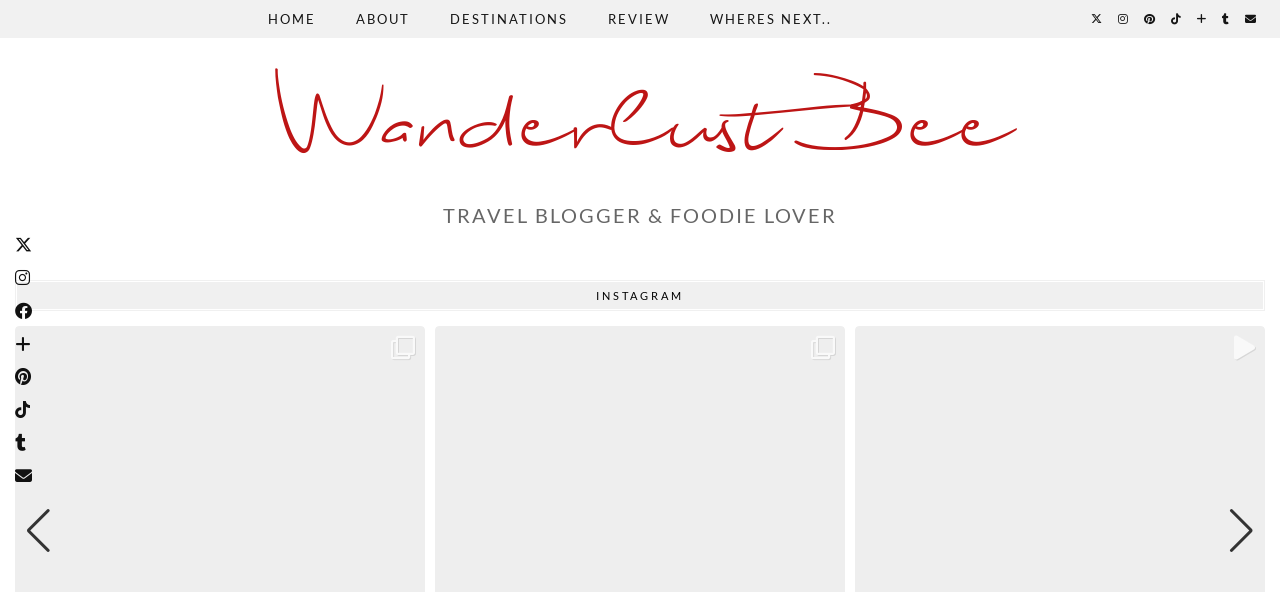

--- FILE ---
content_type: text/html; charset=UTF-8
request_url: https://wanderlustbee.com/lake-district-england/
body_size: 23640
content:
<!DOCTYPE html>
<html lang="en-GB">
<head>
	<meta charset="UTF-8">
	<meta name="viewport" content="width=device-width, initial-scale=1.0, maximum-scale=1.0, user-scalable=no">
	<meta name='robots' content='index, follow, max-image-preview:large, max-snippet:-1, max-video-preview:-1' />
	<style>img:is([sizes="auto" i], [sizes^="auto," i]) { contain-intrinsic-size: 3000px 1500px }</style>
	
	<!-- This site is optimized with the Yoast SEO plugin v26.5 - https://yoast.com/wordpress/plugins/seo/ -->
	<title>Birthday in The Lake District, England - Wanderlust Bee</title>
	<meta name="description" content="Spend a weekend exploring the Lake District for a weekend around lake Windermere. Enjoying cream tea after a lovely walk." />
	<link rel="canonical" href="https://wanderlustbee.com/lake-district-england/" />
	<meta property="og:locale" content="en_GB" />
	<meta property="og:type" content="article" />
	<meta property="og:title" content="Birthday in The Lake District, England - Wanderlust Bee" />
	<meta property="og:description" content="Spend a weekend exploring the Lake District for a weekend around lake Windermere. Enjoying cream tea after a lovely walk." />
	<meta property="og:url" content="https://wanderlustbee.com/lake-district-england/" />
	<meta property="og:site_name" content="Wanderlust Bee" />
	<meta property="article:published_time" content="2016-04-28T10:07:37+00:00" />
	<meta property="article:modified_time" content="2024-02-10T09:54:42+00:00" />
	<meta property="og:image" content="https://wanderlustbee.com/wp-content/uploads/2016/04/image.jpeg" />
	<meta property="og:image:width" content="2040" />
	<meta property="og:image:height" content="2040" />
	<meta property="og:image:type" content="image/jpeg" />
	<meta name="author" content="bethan343" />
	<meta name="twitter:card" content="summary_large_image" />
	<meta name="twitter:creator" content="@https://twitter.com/wanderlust_bee_" />
	<meta name="twitter:site" content="@wanderlust_bee_" />
	<meta name="twitter:label1" content="Written by" />
	<meta name="twitter:data1" content="bethan343" />
	<meta name="twitter:label2" content="Estimated reading time" />
	<meta name="twitter:data2" content="3 minutes" />
	<script type="application/ld+json" class="yoast-schema-graph">{"@context":"https://schema.org","@graph":[{"@type":"Article","@id":"https://wanderlustbee.com/lake-district-england/#article","isPartOf":{"@id":"https://wanderlustbee.com/lake-district-england/"},"author":{"name":"bethan343","@id":"https://wanderlustbee.com/#/schema/person/e52d8a494fffa1d7e05f7661ce6d3c15"},"headline":"Birthday in The Lake District, England","datePublished":"2016-04-28T10:07:37+00:00","dateModified":"2024-02-10T09:54:42+00:00","mainEntityOfPage":{"@id":"https://wanderlustbee.com/lake-district-england/"},"wordCount":329,"commentCount":2,"publisher":{"@id":"https://wanderlustbee.com/#/schema/person/e52d8a494fffa1d7e05f7661ce6d3c15"},"image":{"@id":"https://wanderlustbee.com/lake-district-england/#primaryimage"},"thumbnailUrl":"https://wanderlustbee.com/wp-content/uploads/2016/04/image.jpeg","keywords":["afternoon tea","Country Escape","England","Europe Tours","Foodie","Holback Ghyll","Lake District","Travel","Travel Blog","Travel Blogger","Travel the World","Wanderlust Bee","Wanderlustbee","Weekend Away","Weekend Break"],"articleSection":["Countryside","Europe","Travel","Weekend Break"],"inLanguage":"en-GB","potentialAction":[{"@type":"CommentAction","name":"Comment","target":["https://wanderlustbee.com/lake-district-england/#respond"]}]},{"@type":"WebPage","@id":"https://wanderlustbee.com/lake-district-england/","url":"https://wanderlustbee.com/lake-district-england/","name":"Birthday in The Lake District, England - Wanderlust Bee","isPartOf":{"@id":"https://wanderlustbee.com/#website"},"primaryImageOfPage":{"@id":"https://wanderlustbee.com/lake-district-england/#primaryimage"},"image":{"@id":"https://wanderlustbee.com/lake-district-england/#primaryimage"},"thumbnailUrl":"https://wanderlustbee.com/wp-content/uploads/2016/04/image.jpeg","datePublished":"2016-04-28T10:07:37+00:00","dateModified":"2024-02-10T09:54:42+00:00","description":"Spend a weekend exploring the Lake District for a weekend around lake Windermere. Enjoying cream tea after a lovely walk.","breadcrumb":{"@id":"https://wanderlustbee.com/lake-district-england/#breadcrumb"},"inLanguage":"en-GB","potentialAction":[{"@type":"ReadAction","target":["https://wanderlustbee.com/lake-district-england/"]}]},{"@type":"ImageObject","inLanguage":"en-GB","@id":"https://wanderlustbee.com/lake-district-england/#primaryimage","url":"https://wanderlustbee.com/wp-content/uploads/2016/04/image.jpeg","contentUrl":"https://wanderlustbee.com/wp-content/uploads/2016/04/image.jpeg","width":2040,"height":2040,"caption":"Derwentwater Keswick, Lake District, England"},{"@type":"BreadcrumbList","@id":"https://wanderlustbee.com/lake-district-england/#breadcrumb","itemListElement":[{"@type":"ListItem","position":1,"name":"Home","item":"https://wanderlustbee.com/"},{"@type":"ListItem","position":2,"name":"Birthday in The Lake District, England"}]},{"@type":"WebSite","@id":"https://wanderlustbee.com/#website","url":"https://wanderlustbee.com/","name":"Wanderlust Bee","description":"Travel Blogger &amp; Foodie Lover","publisher":{"@id":"https://wanderlustbee.com/#/schema/person/e52d8a494fffa1d7e05f7661ce6d3c15"},"potentialAction":[{"@type":"SearchAction","target":{"@type":"EntryPoint","urlTemplate":"https://wanderlustbee.com/?s={search_term_string}"},"query-input":{"@type":"PropertyValueSpecification","valueRequired":true,"valueName":"search_term_string"}}],"inLanguage":"en-GB"},{"@type":["Person","Organization"],"@id":"https://wanderlustbee.com/#/schema/person/e52d8a494fffa1d7e05f7661ce6d3c15","name":"bethan343","image":{"@type":"ImageObject","inLanguage":"en-GB","@id":"https://wanderlustbee.com/#/schema/person/image/","url":"https://wanderlustbee.com/wp-content/uploads/2017/01/cropped-IMG_1667-1.jpg","contentUrl":"https://wanderlustbee.com/wp-content/uploads/2017/01/cropped-IMG_1667-1.jpg","width":699,"height":698,"caption":"bethan343"},"logo":{"@id":"https://wanderlustbee.com/#/schema/person/image/"},"sameAs":["https://www.instagram.com/wanderlustbee_/","https://www.pinterest.co.uk/wanderlust_bee/","https://x.com/https://twitter.com/wanderlust_bee_"],"url":"https://wanderlustbee.com/author/bethan343/"}]}</script>
	<!-- / Yoast SEO plugin. -->


<link rel='dns-prefetch' href='//cdnjs.cloudflare.com' />
<link rel='dns-prefetch' href='//stats.wp.com' />
<link rel='dns-prefetch' href='//pipdigz.co.uk' />
<link rel='dns-prefetch' href='//fonts.bunny.net' />
<link rel='dns-prefetch' href='//widgets.wp.com' />
<link rel='dns-prefetch' href='//s0.wp.com' />
<link rel='dns-prefetch' href='//0.gravatar.com' />
<link rel='dns-prefetch' href='//1.gravatar.com' />
<link rel='dns-prefetch' href='//2.gravatar.com' />
<link rel="alternate" type="application/rss+xml" title="Wanderlust Bee &raquo; Feed" href="https://wanderlustbee.com/feed/" />
<link rel="alternate" type="application/rss+xml" title="Wanderlust Bee &raquo; Comments Feed" href="https://wanderlustbee.com/comments/feed/" />
<link rel="alternate" type="application/rss+xml" title="Wanderlust Bee &raquo; Birthday in The Lake District, England Comments Feed" href="https://wanderlustbee.com/lake-district-england/feed/" />
		<!-- This site uses the Google Analytics by MonsterInsights plugin v9.10.0 - Using Analytics tracking - https://www.monsterinsights.com/ -->
							<script src="//www.googletagmanager.com/gtag/js?id=G-WFE3Y0BYW8"  data-cfasync="false" data-wpfc-render="false" type="text/javascript" async></script>
			<script data-cfasync="false" data-wpfc-render="false" type="text/javascript">
				var mi_version = '9.10.0';
				var mi_track_user = true;
				var mi_no_track_reason = '';
								var MonsterInsightsDefaultLocations = {"page_location":"https:\/\/wanderlustbee.com\/lake-district-england\/"};
								if ( typeof MonsterInsightsPrivacyGuardFilter === 'function' ) {
					var MonsterInsightsLocations = (typeof MonsterInsightsExcludeQuery === 'object') ? MonsterInsightsPrivacyGuardFilter( MonsterInsightsExcludeQuery ) : MonsterInsightsPrivacyGuardFilter( MonsterInsightsDefaultLocations );
				} else {
					var MonsterInsightsLocations = (typeof MonsterInsightsExcludeQuery === 'object') ? MonsterInsightsExcludeQuery : MonsterInsightsDefaultLocations;
				}

								var disableStrs = [
										'ga-disable-G-WFE3Y0BYW8',
									];

				/* Function to detect opted out users */
				function __gtagTrackerIsOptedOut() {
					for (var index = 0; index < disableStrs.length; index++) {
						if (document.cookie.indexOf(disableStrs[index] + '=true') > -1) {
							return true;
						}
					}

					return false;
				}

				/* Disable tracking if the opt-out cookie exists. */
				if (__gtagTrackerIsOptedOut()) {
					for (var index = 0; index < disableStrs.length; index++) {
						window[disableStrs[index]] = true;
					}
				}

				/* Opt-out function */
				function __gtagTrackerOptout() {
					for (var index = 0; index < disableStrs.length; index++) {
						document.cookie = disableStrs[index] + '=true; expires=Thu, 31 Dec 2099 23:59:59 UTC; path=/';
						window[disableStrs[index]] = true;
					}
				}

				if ('undefined' === typeof gaOptout) {
					function gaOptout() {
						__gtagTrackerOptout();
					}
				}
								window.dataLayer = window.dataLayer || [];

				window.MonsterInsightsDualTracker = {
					helpers: {},
					trackers: {},
				};
				if (mi_track_user) {
					function __gtagDataLayer() {
						dataLayer.push(arguments);
					}

					function __gtagTracker(type, name, parameters) {
						if (!parameters) {
							parameters = {};
						}

						if (parameters.send_to) {
							__gtagDataLayer.apply(null, arguments);
							return;
						}

						if (type === 'event') {
														parameters.send_to = monsterinsights_frontend.v4_id;
							var hookName = name;
							if (typeof parameters['event_category'] !== 'undefined') {
								hookName = parameters['event_category'] + ':' + name;
							}

							if (typeof MonsterInsightsDualTracker.trackers[hookName] !== 'undefined') {
								MonsterInsightsDualTracker.trackers[hookName](parameters);
							} else {
								__gtagDataLayer('event', name, parameters);
							}
							
						} else {
							__gtagDataLayer.apply(null, arguments);
						}
					}

					__gtagTracker('js', new Date());
					__gtagTracker('set', {
						'developer_id.dZGIzZG': true,
											});
					if ( MonsterInsightsLocations.page_location ) {
						__gtagTracker('set', MonsterInsightsLocations);
					}
										__gtagTracker('config', 'G-WFE3Y0BYW8', {"forceSSL":"true","link_attribution":"true"} );
										window.gtag = __gtagTracker;										(function () {
						/* https://developers.google.com/analytics/devguides/collection/analyticsjs/ */
						/* ga and __gaTracker compatibility shim. */
						var noopfn = function () {
							return null;
						};
						var newtracker = function () {
							return new Tracker();
						};
						var Tracker = function () {
							return null;
						};
						var p = Tracker.prototype;
						p.get = noopfn;
						p.set = noopfn;
						p.send = function () {
							var args = Array.prototype.slice.call(arguments);
							args.unshift('send');
							__gaTracker.apply(null, args);
						};
						var __gaTracker = function () {
							var len = arguments.length;
							if (len === 0) {
								return;
							}
							var f = arguments[len - 1];
							if (typeof f !== 'object' || f === null || typeof f.hitCallback !== 'function') {
								if ('send' === arguments[0]) {
									var hitConverted, hitObject = false, action;
									if ('event' === arguments[1]) {
										if ('undefined' !== typeof arguments[3]) {
											hitObject = {
												'eventAction': arguments[3],
												'eventCategory': arguments[2],
												'eventLabel': arguments[4],
												'value': arguments[5] ? arguments[5] : 1,
											}
										}
									}
									if ('pageview' === arguments[1]) {
										if ('undefined' !== typeof arguments[2]) {
											hitObject = {
												'eventAction': 'page_view',
												'page_path': arguments[2],
											}
										}
									}
									if (typeof arguments[2] === 'object') {
										hitObject = arguments[2];
									}
									if (typeof arguments[5] === 'object') {
										Object.assign(hitObject, arguments[5]);
									}
									if ('undefined' !== typeof arguments[1].hitType) {
										hitObject = arguments[1];
										if ('pageview' === hitObject.hitType) {
											hitObject.eventAction = 'page_view';
										}
									}
									if (hitObject) {
										action = 'timing' === arguments[1].hitType ? 'timing_complete' : hitObject.eventAction;
										hitConverted = mapArgs(hitObject);
										__gtagTracker('event', action, hitConverted);
									}
								}
								return;
							}

							function mapArgs(args) {
								var arg, hit = {};
								var gaMap = {
									'eventCategory': 'event_category',
									'eventAction': 'event_action',
									'eventLabel': 'event_label',
									'eventValue': 'event_value',
									'nonInteraction': 'non_interaction',
									'timingCategory': 'event_category',
									'timingVar': 'name',
									'timingValue': 'value',
									'timingLabel': 'event_label',
									'page': 'page_path',
									'location': 'page_location',
									'title': 'page_title',
									'referrer' : 'page_referrer',
								};
								for (arg in args) {
																		if (!(!args.hasOwnProperty(arg) || !gaMap.hasOwnProperty(arg))) {
										hit[gaMap[arg]] = args[arg];
									} else {
										hit[arg] = args[arg];
									}
								}
								return hit;
							}

							try {
								f.hitCallback();
							} catch (ex) {
							}
						};
						__gaTracker.create = newtracker;
						__gaTracker.getByName = newtracker;
						__gaTracker.getAll = function () {
							return [];
						};
						__gaTracker.remove = noopfn;
						__gaTracker.loaded = true;
						window['__gaTracker'] = __gaTracker;
					})();
									} else {
										console.log("");
					(function () {
						function __gtagTracker() {
							return null;
						}

						window['__gtagTracker'] = __gtagTracker;
						window['gtag'] = __gtagTracker;
					})();
									}
			</script>
							<!-- / Google Analytics by MonsterInsights -->
		<link rel='stylesheet' id='wp-block-library-css' href='https://wanderlustbee.com/wp-includes/css/dist/block-library/style.min.css?ver=6.8.3' type='text/css' media='all' />
<style id='classic-theme-styles-inline-css' type='text/css'>
/*! This file is auto-generated */
.wp-block-button__link{color:#fff;background-color:#32373c;border-radius:9999px;box-shadow:none;text-decoration:none;padding:calc(.667em + 2px) calc(1.333em + 2px);font-size:1.125em}.wp-block-file__button{background:#32373c;color:#fff;text-decoration:none}
</style>
<link rel='stylesheet' id='mediaelement-css' href='https://wanderlustbee.com/wp-includes/js/mediaelement/mediaelementplayer-legacy.min.css?ver=4.2.17' type='text/css' media='all' />
<link rel='stylesheet' id='wp-mediaelement-css' href='https://wanderlustbee.com/wp-includes/js/mediaelement/wp-mediaelement.min.css?ver=6.8.3' type='text/css' media='all' />
<style id='jetpack-sharing-buttons-style-inline-css' type='text/css'>
.jetpack-sharing-buttons__services-list{display:flex;flex-direction:row;flex-wrap:wrap;gap:0;list-style-type:none;margin:5px;padding:0}.jetpack-sharing-buttons__services-list.has-small-icon-size{font-size:12px}.jetpack-sharing-buttons__services-list.has-normal-icon-size{font-size:16px}.jetpack-sharing-buttons__services-list.has-large-icon-size{font-size:24px}.jetpack-sharing-buttons__services-list.has-huge-icon-size{font-size:36px}@media print{.jetpack-sharing-buttons__services-list{display:none!important}}.editor-styles-wrapper .wp-block-jetpack-sharing-buttons{gap:0;padding-inline-start:0}ul.jetpack-sharing-buttons__services-list.has-background{padding:1.25em 2.375em}
</style>
<style id='global-styles-inline-css' type='text/css'>
:root{--wp--preset--aspect-ratio--square: 1;--wp--preset--aspect-ratio--4-3: 4/3;--wp--preset--aspect-ratio--3-4: 3/4;--wp--preset--aspect-ratio--3-2: 3/2;--wp--preset--aspect-ratio--2-3: 2/3;--wp--preset--aspect-ratio--16-9: 16/9;--wp--preset--aspect-ratio--9-16: 9/16;--wp--preset--color--black: #000000;--wp--preset--color--cyan-bluish-gray: #abb8c3;--wp--preset--color--white: #ffffff;--wp--preset--color--pale-pink: #f78da7;--wp--preset--color--vivid-red: #cf2e2e;--wp--preset--color--luminous-vivid-orange: #ff6900;--wp--preset--color--luminous-vivid-amber: #fcb900;--wp--preset--color--light-green-cyan: #7bdcb5;--wp--preset--color--vivid-green-cyan: #00d084;--wp--preset--color--pale-cyan-blue: #8ed1fc;--wp--preset--color--vivid-cyan-blue: #0693e3;--wp--preset--color--vivid-purple: #9b51e0;--wp--preset--gradient--vivid-cyan-blue-to-vivid-purple: linear-gradient(135deg,rgba(6,147,227,1) 0%,rgb(155,81,224) 100%);--wp--preset--gradient--light-green-cyan-to-vivid-green-cyan: linear-gradient(135deg,rgb(122,220,180) 0%,rgb(0,208,130) 100%);--wp--preset--gradient--luminous-vivid-amber-to-luminous-vivid-orange: linear-gradient(135deg,rgba(252,185,0,1) 0%,rgba(255,105,0,1) 100%);--wp--preset--gradient--luminous-vivid-orange-to-vivid-red: linear-gradient(135deg,rgba(255,105,0,1) 0%,rgb(207,46,46) 100%);--wp--preset--gradient--very-light-gray-to-cyan-bluish-gray: linear-gradient(135deg,rgb(238,238,238) 0%,rgb(169,184,195) 100%);--wp--preset--gradient--cool-to-warm-spectrum: linear-gradient(135deg,rgb(74,234,220) 0%,rgb(151,120,209) 20%,rgb(207,42,186) 40%,rgb(238,44,130) 60%,rgb(251,105,98) 80%,rgb(254,248,76) 100%);--wp--preset--gradient--blush-light-purple: linear-gradient(135deg,rgb(255,206,236) 0%,rgb(152,150,240) 100%);--wp--preset--gradient--blush-bordeaux: linear-gradient(135deg,rgb(254,205,165) 0%,rgb(254,45,45) 50%,rgb(107,0,62) 100%);--wp--preset--gradient--luminous-dusk: linear-gradient(135deg,rgb(255,203,112) 0%,rgb(199,81,192) 50%,rgb(65,88,208) 100%);--wp--preset--gradient--pale-ocean: linear-gradient(135deg,rgb(255,245,203) 0%,rgb(182,227,212) 50%,rgb(51,167,181) 100%);--wp--preset--gradient--electric-grass: linear-gradient(135deg,rgb(202,248,128) 0%,rgb(113,206,126) 100%);--wp--preset--gradient--midnight: linear-gradient(135deg,rgb(2,3,129) 0%,rgb(40,116,252) 100%);--wp--preset--font-size--small: 13px;--wp--preset--font-size--medium: 20px;--wp--preset--font-size--large: 36px;--wp--preset--font-size--x-large: 42px;--wp--preset--spacing--20: 0.44rem;--wp--preset--spacing--30: 0.67rem;--wp--preset--spacing--40: 1rem;--wp--preset--spacing--50: 1.5rem;--wp--preset--spacing--60: 2.25rem;--wp--preset--spacing--70: 3.38rem;--wp--preset--spacing--80: 5.06rem;--wp--preset--shadow--natural: 6px 6px 9px rgba(0, 0, 0, 0.2);--wp--preset--shadow--deep: 12px 12px 50px rgba(0, 0, 0, 0.4);--wp--preset--shadow--sharp: 6px 6px 0px rgba(0, 0, 0, 0.2);--wp--preset--shadow--outlined: 6px 6px 0px -3px rgba(255, 255, 255, 1), 6px 6px rgba(0, 0, 0, 1);--wp--preset--shadow--crisp: 6px 6px 0px rgba(0, 0, 0, 1);}:where(.is-layout-flex){gap: 0.5em;}:where(.is-layout-grid){gap: 0.5em;}body .is-layout-flex{display: flex;}.is-layout-flex{flex-wrap: wrap;align-items: center;}.is-layout-flex > :is(*, div){margin: 0;}body .is-layout-grid{display: grid;}.is-layout-grid > :is(*, div){margin: 0;}:where(.wp-block-columns.is-layout-flex){gap: 2em;}:where(.wp-block-columns.is-layout-grid){gap: 2em;}:where(.wp-block-post-template.is-layout-flex){gap: 1.25em;}:where(.wp-block-post-template.is-layout-grid){gap: 1.25em;}.has-black-color{color: var(--wp--preset--color--black) !important;}.has-cyan-bluish-gray-color{color: var(--wp--preset--color--cyan-bluish-gray) !important;}.has-white-color{color: var(--wp--preset--color--white) !important;}.has-pale-pink-color{color: var(--wp--preset--color--pale-pink) !important;}.has-vivid-red-color{color: var(--wp--preset--color--vivid-red) !important;}.has-luminous-vivid-orange-color{color: var(--wp--preset--color--luminous-vivid-orange) !important;}.has-luminous-vivid-amber-color{color: var(--wp--preset--color--luminous-vivid-amber) !important;}.has-light-green-cyan-color{color: var(--wp--preset--color--light-green-cyan) !important;}.has-vivid-green-cyan-color{color: var(--wp--preset--color--vivid-green-cyan) !important;}.has-pale-cyan-blue-color{color: var(--wp--preset--color--pale-cyan-blue) !important;}.has-vivid-cyan-blue-color{color: var(--wp--preset--color--vivid-cyan-blue) !important;}.has-vivid-purple-color{color: var(--wp--preset--color--vivid-purple) !important;}.has-black-background-color{background-color: var(--wp--preset--color--black) !important;}.has-cyan-bluish-gray-background-color{background-color: var(--wp--preset--color--cyan-bluish-gray) !important;}.has-white-background-color{background-color: var(--wp--preset--color--white) !important;}.has-pale-pink-background-color{background-color: var(--wp--preset--color--pale-pink) !important;}.has-vivid-red-background-color{background-color: var(--wp--preset--color--vivid-red) !important;}.has-luminous-vivid-orange-background-color{background-color: var(--wp--preset--color--luminous-vivid-orange) !important;}.has-luminous-vivid-amber-background-color{background-color: var(--wp--preset--color--luminous-vivid-amber) !important;}.has-light-green-cyan-background-color{background-color: var(--wp--preset--color--light-green-cyan) !important;}.has-vivid-green-cyan-background-color{background-color: var(--wp--preset--color--vivid-green-cyan) !important;}.has-pale-cyan-blue-background-color{background-color: var(--wp--preset--color--pale-cyan-blue) !important;}.has-vivid-cyan-blue-background-color{background-color: var(--wp--preset--color--vivid-cyan-blue) !important;}.has-vivid-purple-background-color{background-color: var(--wp--preset--color--vivid-purple) !important;}.has-black-border-color{border-color: var(--wp--preset--color--black) !important;}.has-cyan-bluish-gray-border-color{border-color: var(--wp--preset--color--cyan-bluish-gray) !important;}.has-white-border-color{border-color: var(--wp--preset--color--white) !important;}.has-pale-pink-border-color{border-color: var(--wp--preset--color--pale-pink) !important;}.has-vivid-red-border-color{border-color: var(--wp--preset--color--vivid-red) !important;}.has-luminous-vivid-orange-border-color{border-color: var(--wp--preset--color--luminous-vivid-orange) !important;}.has-luminous-vivid-amber-border-color{border-color: var(--wp--preset--color--luminous-vivid-amber) !important;}.has-light-green-cyan-border-color{border-color: var(--wp--preset--color--light-green-cyan) !important;}.has-vivid-green-cyan-border-color{border-color: var(--wp--preset--color--vivid-green-cyan) !important;}.has-pale-cyan-blue-border-color{border-color: var(--wp--preset--color--pale-cyan-blue) !important;}.has-vivid-cyan-blue-border-color{border-color: var(--wp--preset--color--vivid-cyan-blue) !important;}.has-vivid-purple-border-color{border-color: var(--wp--preset--color--vivid-purple) !important;}.has-vivid-cyan-blue-to-vivid-purple-gradient-background{background: var(--wp--preset--gradient--vivid-cyan-blue-to-vivid-purple) !important;}.has-light-green-cyan-to-vivid-green-cyan-gradient-background{background: var(--wp--preset--gradient--light-green-cyan-to-vivid-green-cyan) !important;}.has-luminous-vivid-amber-to-luminous-vivid-orange-gradient-background{background: var(--wp--preset--gradient--luminous-vivid-amber-to-luminous-vivid-orange) !important;}.has-luminous-vivid-orange-to-vivid-red-gradient-background{background: var(--wp--preset--gradient--luminous-vivid-orange-to-vivid-red) !important;}.has-very-light-gray-to-cyan-bluish-gray-gradient-background{background: var(--wp--preset--gradient--very-light-gray-to-cyan-bluish-gray) !important;}.has-cool-to-warm-spectrum-gradient-background{background: var(--wp--preset--gradient--cool-to-warm-spectrum) !important;}.has-blush-light-purple-gradient-background{background: var(--wp--preset--gradient--blush-light-purple) !important;}.has-blush-bordeaux-gradient-background{background: var(--wp--preset--gradient--blush-bordeaux) !important;}.has-luminous-dusk-gradient-background{background: var(--wp--preset--gradient--luminous-dusk) !important;}.has-pale-ocean-gradient-background{background: var(--wp--preset--gradient--pale-ocean) !important;}.has-electric-grass-gradient-background{background: var(--wp--preset--gradient--electric-grass) !important;}.has-midnight-gradient-background{background: var(--wp--preset--gradient--midnight) !important;}.has-small-font-size{font-size: var(--wp--preset--font-size--small) !important;}.has-medium-font-size{font-size: var(--wp--preset--font-size--medium) !important;}.has-large-font-size{font-size: var(--wp--preset--font-size--large) !important;}.has-x-large-font-size{font-size: var(--wp--preset--font-size--x-large) !important;}
:where(.wp-block-post-template.is-layout-flex){gap: 1.25em;}:where(.wp-block-post-template.is-layout-grid){gap: 1.25em;}
:where(.wp-block-columns.is-layout-flex){gap: 2em;}:where(.wp-block-columns.is-layout-grid){gap: 2em;}
:root :where(.wp-block-pullquote){font-size: 1.5em;line-height: 1.6;}
</style>
<link rel='stylesheet' id='wp-components-css' href='https://wanderlustbee.com/wp-includes/css/dist/components/style.min.css?ver=6.8.3' type='text/css' media='all' />
<link rel='stylesheet' id='godaddy-styles-css' href='https://wanderlustbee.com/wp-content/mu-plugins/vendor/wpex/godaddy-launch/includes/Dependencies/GoDaddy/Styles/build/latest.css?ver=2.0.2' type='text/css' media='all' />
<link rel='stylesheet' id='p3-core-responsive-css' href='https://pipdigz.co.uk/p3/css/core_resp.css' type='text/css' media='all' />
<link rel='stylesheet' id='pipdig-style-css' href='https://wanderlustbee.com/wp-content/themes/pipdig-firefly/style.css?ver=1740942332' type='text/css' media='all' />
<link rel='stylesheet' id='pipdig-responsive-css' href='https://wanderlustbee.com/wp-content/themes/pipdig-firefly/css/responsive.css?ver=1740942332' type='text/css' media='all' />
<link rel='stylesheet' id='pipdig-fonts-css' href='https://fonts.bunny.net/css?family=Montserrat|Lato:400,400i,700,700i|Lora:400,400i,700,700i' type='text/css' media='all' />
<link rel='stylesheet' id='pipdig-header-font-css' href='https://pipdigz.co.uk/fonts/Gq348KgqefaBeifK45P90DeG/style.css' type='text/css' media='all' />
<link rel='stylesheet' id='jetpack_likes-css' href='https://wanderlustbee.com/wp-content/plugins/jetpack/modules/likes/style.css?ver=15.2' type='text/css' media='all' />
<link rel='stylesheet' id='sharedaddy-css' href='https://wanderlustbee.com/wp-content/plugins/jetpack/modules/sharedaddy/sharing.css?ver=15.2' type='text/css' media='all' />
<link rel='stylesheet' id='social-logos-css' href='https://wanderlustbee.com/wp-content/plugins/jetpack/_inc/social-logos/social-logos.min.css?ver=15.2' type='text/css' media='all' />
<script type="text/javascript" src="https://wanderlustbee.com/wp-content/plugins/google-analytics-for-wordpress/assets/js/frontend-gtag.min.js?ver=9.10.0" id="monsterinsights-frontend-script-js" async="async" data-wp-strategy="async"></script>
<script data-cfasync="false" data-wpfc-render="false" type="text/javascript" id='monsterinsights-frontend-script-js-extra'>/* <![CDATA[ */
var monsterinsights_frontend = {"js_events_tracking":"true","download_extensions":"doc,pdf,ppt,zip,xls,docx,pptx,xlsx","inbound_paths":"[{\"path\":\"\\\/go\\\/\",\"label\":\"affiliate\"},{\"path\":\"\\\/recommend\\\/\",\"label\":\"affiliate\"}]","home_url":"https:\/\/wanderlustbee.com","hash_tracking":"false","v4_id":"G-WFE3Y0BYW8"};/* ]]> */
</script>
<script type="text/javascript" src="https://wanderlustbee.com/wp-includes/js/jquery/jquery.min.js?ver=3.7.1" id="jquery-core-js"></script>
<script type="text/javascript" src="https://wanderlustbee.com/wp-includes/js/jquery/jquery-migrate.min.js?ver=3.4.1" id="jquery-migrate-js"></script>
<script type="text/javascript" src="https://cdnjs.cloudflare.com/ajax/libs/ammaps/3.13.0/ammap.js" id="ammap-js"></script>
<script type="text/javascript" src="https://cdnjs.cloudflare.com/ajax/libs/ammaps/3.13.0/maps/js/continentsLow.js" id="continentsLow-js"></script>
<link rel="https://api.w.org/" href="https://wanderlustbee.com/wp-json/" /><link rel="alternate" title="JSON" type="application/json" href="https://wanderlustbee.com/wp-json/wp/v2/posts/159" /><link rel="EditURI" type="application/rsd+xml" title="RSD" href="https://wanderlustbee.com/xmlrpc.php?rsd" />
<meta name="generator" content="WordPress 6.8.3" />
<link rel='shortlink' href='https://wanderlustbee.com/?p=159' />
<link rel="alternate" title="oEmbed (JSON)" type="application/json+oembed" href="https://wanderlustbee.com/wp-json/oembed/1.0/embed?url=https%3A%2F%2Fwanderlustbee.com%2Flake-district-england%2F" />
<link rel="alternate" title="oEmbed (XML)" type="text/xml+oembed" href="https://wanderlustbee.com/wp-json/oembed/1.0/embed?url=https%3A%2F%2Fwanderlustbee.com%2Flake-district-england%2F&#038;format=xml" />
	<style>img#wpstats{display:none}</style>
		<!--noptimize--> <!-- Cust --> <style>.container{max-width:1500px}@media screen and (min-width: 770px) { .site-title img{padding-top:105px} }.menu-bar ul li a:hover,.menu-bar ul ul li > a:hover,.menu-bar ul ul li:hover > a{color:#bd1515}a, .star-rating{color:#bd1515}a:hover{color:#000000}body {font-size:17px}.menu-bar ul li a, .slicknav_menu{font-size:13px}.entry-content .pipdig_p3_related_posts h3, .pipdig_p3_related_posts h3{font-size:25px}.pipdig_p3_related_title a{font-size:15px}.site-description {font-size:20px}.widget-title {font-size:11px}.entry-content h2 {font-size:19px}.entry-content h3 {font-size:15px}.entry-content h4 {font-size:12px}</style> <!-- /Cust --> <!--/noptimize--><link rel="icon" href="https://wanderlustbee.com/wp-content/uploads/2017/01/cropped-IMG_1667-32x32.jpg" sizes="32x32" />
<link rel="icon" href="https://wanderlustbee.com/wp-content/uploads/2017/01/cropped-IMG_1667-192x192.jpg" sizes="192x192" />
<link rel="apple-touch-icon" href="https://wanderlustbee.com/wp-content/uploads/2017/01/cropped-IMG_1667-180x180.jpg" />
<meta name="msapplication-TileImage" content="https://wanderlustbee.com/wp-content/uploads/2017/01/cropped-IMG_1667-270x270.jpg" />
	
	<!-- p3 width customizer START -->
	<style>
	.site-main .row > .col-xs-8 {
		width: 77%;
	}
	.site-main .row > .col-xs-pull-8 {
		right: 77%;
	}
	.site-main .row > .col-xs-push-8 {
		left: 77%;
	}
	.site-main .row > .col-xs-offset-8 {
		margin-left: 77%;
	}
		
	.site-main .row > .col-xs-4:not(.p3_featured_panel):not(.p3_featured_cat):not(.p_archive_item) {
		width: 23%;
	}
	.site-main .row > .col-xs-pull-4:not(.p3_featured_panel):not(.p3_featured_cat):not(.p_archive_item) {
		right: 23%;
	}
	.site-main .row > .col-xs-push-4:not(.p3_featured_panel):not(.p3_featured_cat):not(.p_archive_item) {
		left: 23%;
	}
	.site-main .row > .col-xs-offset-4:not(.p3_featured_panel):not(.p3_featured_cat):not(.p_archive_item) {
		margin-left: 23%;
	}
		
		
		
	@media (min-width: 768px) { 
		.site-main .row > .col-sm-8 {
			width: 77%;
		}
		.site-main .row > .col-sm-pull-8 {
			right: 77%;
		}
		.site-main .row > .col-sm-push-8 {
			left: 77%;
		}
		.site-main .row > .col-sm-offset-8 {
			margin-left: 77%;
		}
		
		.site-main .row > .col-sm-4:not(.p3_featured_panel):not(.p3_featured_cat):not(.p_archive_item) {
			width: 23%;
		}
		.site-main .row > .col-sm-pull-4:not(.p3_featured_panel):not(.p3_featured_cat):not(.p_archive_item) {
			right: 23%;
		}
		.site-main .row > .col-sm-push-4:not(.p3_featured_panel):not(.p3_featured_cat):not(.p_archive_item) {
			left: 23%;
		}
		.site-main .row > .col-sm-offset-4:not(.p3_featured_panel):not(.p3_featured_cat):not(.p_archive_item) {
			margin-left: 23%;
		}
	}
		
	@media (min-width: 992px) {
		.site-main .row > .col-md-8 {
			width: 77%;
		}
		.site-main .row > .col-md-pull-8 {
			right: 77%;
		}
		.site-main .row > .col-md-push-8 {
			left: 77%;
		}
		.site-main .row > .col-md-offset-8 {
			margin-left: 77%;
		}
		
		.site-main .row > .col-md-4:not(.p3_featured_panel):not(.p3_featured_cat):not(.p_archive_item) {
			width: 23%;
		}
		.site-main .row > .col-md-pull-4:not(.p3_featured_panel):not(.p3_featured_cat):not(.p_archive_item) {
			right: 23%;
		}
		.site-main .row > .col-md-push-4:not(.p3_featured_panel):not(.p3_featured_cat):not(.p_archive_item) {
			left: 23%;
		}
		.site-main .row > .col-md-offset-4:not(.p3_featured_panel):not(.p3_featured_cat):not(.p_archive_item) {
			margin-left: 23%;
		}
	}
		
	@media (min-width: 1200px) {
		.site-main .row > .col-lg-8 {
			width: 77%;
		}
		.site-main .row > .col-lg-pull-8 {
			right: 77%;
		}
		.site-main .row > .col-lg-push-8 {
			left: 77%;
		}
		.site-main .row > .col-lg-offset-8 {
			margin-left: 77%;
		}
		
		.site-main .row > .col-lg-4:not(.p3_featured_panel):not(.p3_featured_cat):not(.p_archive_item) {
			width: 23%;
		}
		.site-main .row > .col-lg-pull-4:not(.p3_featured_panel):not(.p3_featured_cat):not(.p_archive_item) {
			right: 23%;
		}
		.site-main .row > .col-lg-push-4:not(.p3_featured_panel):not(.p3_featured_cat):not(.p_archive_item) {
			left: 23%;
		}
		.site-main .row > .col-lg-offset-4:not(.p3_featured_panel):not(.p3_featured_cat):not(.p_archive_item) {
			margin-left: 23%;
		}
	}
	</style>
	<!-- p3 width customizer END -->
	
		<!-- p3 navbar icon size -->
	<style>
		.menu-bar ul li.top-socialz a { font-size: 11px !important }
	</style>
	<!-- p3 navbar icon size END -->
	<!-- pipdig p3 custom code head --> <head><title> WanderlustBee - Travel Blogger & Foodie Lover</title></head> <!-- // pipdig p3 custom code head -->	</head>

<body class="wp-singular post-template-default single single-post postid-159 single-format-standard wp-custom-logo wp-theme-pipdig-firefly pipdig_sidebar_active">
	<div id="p3_social_sidebar" class=""><a href="https://twitter.com/Wanderlust_bee_" target="_blank" rel="nofollow noopener"><i class="pipdigicons pipdigicons_fab pipdigicons-x-twitter"></i></a><a href="http://www.instagram.com/wanderlustbee_" target="_blank" rel="nofollow noopener"><i class="pipdigicons pipdigicons_fab pipdigicons-instagram"></i></a><a href="https://www.facebook.com/WanderlustBee1/" target="_blank" rel="nofollow noopener"><i class="pipdigicons pipdigicons_fab pipdigicons-facebook"></i></a><a href="https://www.bloglovin.com/blogs/wanderlust-bee-14902613" target="_blank" rel="nofollow noopener"><i class="pipdigicons pipdigicons-plus"></i></a><a href="https://uk.pinterest.com/wanderlust_bee" target="_blank" rel="nofollow noopener"><i class="pipdigicons pipdigicons_fab pipdigicons-pinterest"></i></a><a href="https://www.tiktok.com/@wanderlustbee_" target="_blank" rel="nofollow noopener"><i class="pipdigicons pipdigicons_fab pipdigicons-tiktok"></i></a><a href="http://wanderlust-bee.tumblr.com/wanderlust-bee" target="_blank" rel="nofollow noopener"><i class="pipdigicons pipdigicons_fab pipdigicons-tumblr"></i></a><a href="mailto:bethan@wanderlustbee.com" rel="nofollow noopener"><i class="pipdigicons pipdigicons-envelope"></i></a></div>
		
	<div class="site-top">
						<div class="clearfix container">
			<nav class="site-menu">
				<div class="clearfix menu-bar"><ul id="menu-primary-menu" class="menu"><li id="menu-item-4816" class="menu-item menu-item-type-custom menu-item-object-custom menu-item-home menu-item-4816"><a href="https://wanderlustbee.com/">Home</a></li>
<li id="menu-item-2676" class="menu-item menu-item-type-post_type menu-item-object-page menu-item-has-children menu-item-2676"><a href="https://wanderlustbee.com/about-wanderlustbee-2/">About</a>
<ul class="sub-menu">
	<li id="menu-item-18" class="menu-item menu-item-type-post_type menu-item-object-page menu-item-18"><a href="https://wanderlustbee.com/about-wanderlustbee-2/about-wanderlustbee/">About Me</a></li>
	<li id="menu-item-22" class="menu-item menu-item-type-post_type menu-item-object-page menu-item-22"><a href="https://wanderlustbee.com/about-wanderlustbee-2/wanderlustbee/">Contact</a></li>
	<li id="menu-item-2684" class="menu-item menu-item-type-post_type menu-item-object-page menu-item-2684"><a href="https://wanderlustbee.com/about-wanderlustbee-2/faq/">FAQ</a></li>
</ul>
</li>
<li id="menu-item-189" class="menu-item menu-item-type-post_type menu-item-object-page menu-item-has-children menu-item-189"><a href="https://wanderlustbee.com/recent-posts/">Destinations</a>
<ul class="sub-menu">
	<li id="menu-item-2028" class="menu-item menu-item-type-custom menu-item-object-custom menu-item-has-children menu-item-2028"><a href="https://wanderlustbee.com/tag/europe/">Europe</a>
	<ul class="sub-menu">
		<li id="menu-item-4833" class="menu-item menu-item-type-custom menu-item-object-custom menu-item-4833"><a href="https://wanderlustbee.com/tag/bosnia-and-herzegovina/">Bosnia and Herzegovina</a></li>
		<li id="menu-item-4842" class="menu-item menu-item-type-custom menu-item-object-custom menu-item-4842"><a href="https://wanderlustbee.com/tag/croatia/">Croatia</a></li>
		<li id="menu-item-4838" class="menu-item menu-item-type-custom menu-item-object-custom menu-item-4838"><a href="https://wanderlustbee.com/tag/cyprus/">Cyprus</a></li>
		<li id="menu-item-7160" class="menu-item menu-item-type-custom menu-item-object-custom menu-item-7160"><a href="https://wanderlustbee.com/tag/czech-republic/">Czech Republic</a></li>
		<li id="menu-item-4845" class="menu-item menu-item-type-custom menu-item-object-custom menu-item-4845"><a href="https://wanderlustbee.com/tag/Denmark/">Denmark</a></li>
		<li id="menu-item-4834" class="menu-item menu-item-type-custom menu-item-object-custom menu-item-4834"><a href="https://wanderlustbee.com/tag/england/">England</a></li>
		<li id="menu-item-4847" class="menu-item menu-item-type-custom menu-item-object-custom menu-item-4847"><a href="https://wanderlustbee.com/tag/france/">France</a></li>
		<li id="menu-item-4840" class="menu-item menu-item-type-custom menu-item-object-custom menu-item-4840"><a href="https://wanderlustbee.com/tag/Hungary/">Hungary</a></li>
		<li id="menu-item-7159" class="menu-item menu-item-type-custom menu-item-object-custom menu-item-7159"><a href="https://wanderlustbee.com/tag/germany/">Germany</a></li>
		<li id="menu-item-6311" class="menu-item menu-item-type-custom menu-item-object-custom menu-item-6311"><a href="https://wanderlustbee.com/tag/iceland/">Iceland</a></li>
		<li id="menu-item-4835" class="menu-item menu-item-type-custom menu-item-object-custom menu-item-4835"><a href="https://wanderlustbee.com/tag/ireland/">Ireland</a></li>
		<li id="menu-item-6310" class="menu-item menu-item-type-custom menu-item-object-custom menu-item-6310"><a href="https://wanderlustbee.com/tag/italy/">Italy</a></li>
		<li id="menu-item-4836" class="menu-item menu-item-type-custom menu-item-object-custom menu-item-4836"><a href="https://wanderlustbee.com/tag/latvia/">Latvia</a></li>
		<li id="menu-item-4841" class="menu-item menu-item-type-custom menu-item-object-custom menu-item-4841"><a href="https://wanderlustbee.com/tag/montenegro/">Montenegro</a></li>
		<li id="menu-item-4837" class="menu-item menu-item-type-custom menu-item-object-custom menu-item-4837"><a href="https://wanderlustbee.com/tag/poland/">Poland</a></li>
		<li id="menu-item-6943" class="menu-item menu-item-type-custom menu-item-object-custom menu-item-6943"><a href="https://wanderlustbee.com/tag/portugal/">Portugal</a></li>
		<li id="menu-item-7158" class="menu-item menu-item-type-custom menu-item-object-custom menu-item-7158"><a href="https://wanderlustbee.com/tag/slovakia/">Slovakia</a></li>
		<li id="menu-item-4843" class="menu-item menu-item-type-custom menu-item-object-custom menu-item-4843"><a href="https://wanderlustbee.com/tag/spain/">Spain</a></li>
		<li id="menu-item-4846" class="menu-item menu-item-type-custom menu-item-object-custom menu-item-4846"><a href="https://wanderlustbee.com/tag/sweden/">Sweden</a></li>
		<li id="menu-item-4839" class="menu-item menu-item-type-custom menu-item-object-custom menu-item-4839"><a href="https://wanderlustbee.com/tag/switzerland/">Switzerland</a></li>
	</ul>
</li>
	<li id="menu-item-4813" class="menu-item menu-item-type-custom menu-item-object-custom menu-item-has-children menu-item-4813"><a href="https://wanderlustbee.com/tag/asia/">Asia</a>
	<ul class="sub-menu">
		<li id="menu-item-4849" class="menu-item menu-item-type-custom menu-item-object-custom menu-item-4849"><a href="https://wanderlustbee.com/tag/indonesia/">Indonesia</a></li>
		<li id="menu-item-4851" class="menu-item menu-item-type-custom menu-item-object-custom menu-item-4851"><a href="https://wanderlustbee.com/tag/laos/">Laos</a></li>
		<li id="menu-item-4850" class="menu-item menu-item-type-custom menu-item-object-custom menu-item-4850"><a href="https://wanderlustbee.com/tag/thailand/">Thailand</a></li>
		<li id="menu-item-6312" class="menu-item menu-item-type-custom menu-item-object-custom menu-item-6312"><a href="https://wanderlustbee.com/tag/philippines/">Philippines</a></li>
		<li id="menu-item-7640" class="menu-item menu-item-type-custom menu-item-object-custom menu-item-7640"><a href="https://wanderlustbee.com/tag/vietnam/">Vietnam</a></li>
	</ul>
</li>
	<li id="menu-item-4812" class="menu-item menu-item-type-custom menu-item-object-custom menu-item-has-children menu-item-4812"><a href="https://wanderlustbee.com/tag/caribbean/">Caribbean</a>
	<ul class="sub-menu">
		<li id="menu-item-4852" class="menu-item menu-item-type-custom menu-item-object-custom menu-item-4852"><a href="https://wanderlustbee.com/tag/aruba/">Aruba</a></li>
		<li id="menu-item-6944" class="menu-item menu-item-type-custom menu-item-object-custom menu-item-6944"><a href="https://wanderlustbee.com/tag/mexico/">Mexico</a></li>
	</ul>
</li>
	<li id="menu-item-4814" class="menu-item menu-item-type-custom menu-item-object-custom menu-item-has-children menu-item-4814"><a href="https://wanderlustbee.com/tag/uae/">UAE</a>
	<ul class="sub-menu">
		<li id="menu-item-4853" class="menu-item menu-item-type-custom menu-item-object-custom menu-item-4853"><a href="https://wanderlustbee.com/tag/dubai/">Dubai</a></li>
	</ul>
</li>
	<li id="menu-item-4815" class="menu-item menu-item-type-custom menu-item-object-custom menu-item-has-children menu-item-4815"><a href="https://wanderlustbee.com/recent-posts/">Holiday Type</a>
	<ul class="sub-menu">
		<li id="menu-item-943" class="menu-item menu-item-type-custom menu-item-object-custom menu-item-943"><a href="https://wanderlustbee.com/tag/backpacking/">Backpacking</a></li>
		<li id="menu-item-462" class="menu-item menu-item-type-custom menu-item-object-custom menu-item-462"><a href="https://wanderlustbee.com/tag/beach-bliss/">Beach Bliss</a></li>
		<li id="menu-item-460" class="menu-item menu-item-type-custom menu-item-object-custom menu-item-460"><a href="https://wanderlustbee.com/tag/city-break/">City Breaks</a></li>
		<li id="menu-item-461" class="menu-item menu-item-type-custom menu-item-object-custom menu-item-461"><a href="https://wanderlustbee.com/tag/country-escape/">Country Escapes</a></li>
		<li id="menu-item-7641" class="menu-item menu-item-type-custom menu-item-object-custom menu-item-7641"><a href="https://wanderlustbee.com/tag/itinerary/">Itinerary</a></li>
		<li id="menu-item-691" class="menu-item menu-item-type-custom menu-item-object-custom menu-item-691"><a href="https://wanderlustbee.com/?s=picture+guide">Picture Guides</a></li>
		<li id="menu-item-1860" class="menu-item menu-item-type-custom menu-item-object-custom menu-item-1860"><a href="https://wanderlustbee.com/tag/winter-break/">Winter Breaks</a></li>
	</ul>
</li>
</ul>
</li>
<li id="menu-item-1078" class="menu-item menu-item-type-custom menu-item-object-custom menu-item-1078"><a href="https://wanderlustbee.com/?s=review">Review</a></li>
<li id="menu-item-4006" class="menu-item menu-item-type-post_type menu-item-object-page menu-item-4006"><a href="https://wanderlustbee.com/wheres-next/">Wheres Next..</a></li>
<li class="socialz top-socialz"><a href="https://twitter.com/Wanderlust_bee_" target="_blank" rel="nofollow noopener" aria-label="Twitter" title="Twitter"><i class="pipdigicons pipdigicons_fab pipdigicons-x-twitter"></i></a><a href="http://www.instagram.com/wanderlustbee_" target="_blank" rel="nofollow noopener" aria-label="Instagram" title="Instagram"><i class="pipdigicons pipdigicons_fab pipdigicons-instagram"></i></a><a href="https://uk.pinterest.com/wanderlust_bee" target="_blank" rel="nofollow noopener" aria-label="Pinterest" title="Pinterest"><i class="pipdigicons pipdigicons_fab pipdigicons-pinterest"></i></a><a href="https://www.tiktok.com/@wanderlustbee_" target="_blank" rel="nofollow noopener" aria-label="TikTok" title="TikTok"><i class="pipdigicons pipdigicons_fab pipdigicons-tiktok"></i></a><a href="https://www.bloglovin.com/blogs/wanderlust-bee-14902613" target="_blank" rel="nofollow noopener" aria-label="Bloglovin" title="Bloglovin"><i class="pipdigicons pipdigicons-plus"></i></a><a href="http://wanderlust-bee.tumblr.com/wanderlust-bee" target="_blank" rel="nofollow noopener" aria-label="tumblr" title="tumblr"><i class="pipdigicons pipdigicons_fab pipdigicons-tumblr"></i></a><a href="mailto:bethan@wanderlustbee.com" target="_blank" rel="nofollow noopener" aria-label="Email" title="Email"><i class="pipdigicons pipdigicons-envelope"></i></a></li><li class="pipdig_navbar_search"><form role="search" method="get" class="search-form" action="https://wanderlustbee.com/">
	<div class="form-group">
		<input type="search" class="form-control" placeholder="Type some keywords..." value="" name="s" title="Search for:">
	</div>
</form></li></ul></div>				<div id="nav-search">
					<form method="get" id="search_form" action="https://wanderlustbee.com"/>
						<input type="text" class="text" name="s" placeholder="Type some keywords..." >
					</form>
				</div>
			</nav><!-- .site-menu -->
    	</div>
					</div><!-- .site-top -->
	
	<header class="site-header nopin">
		<div class="clearfix container">
			<div class="site-branding">
					<div class="site-title">
				<a href="https://wanderlustbee.com/" title="Wanderlust Bee" rel="home">
					Wanderlust Bee				</a>
			</div>
						<div class="site-description">Travel Blogger &amp; Foodie Lover</div>			</div>
		</div>
	</header><!-- .site-header -->
	
			<div id="ad-area-1" class="clearfix container textalign-center">
			<div class="col-xs-12">
				<div id="text-16" class="widget widget_text"><h3 class="widget-title"><span>Instagram</span></h3>			<div class="textwidget">		<div id="instagram-gallery-feed-0" class="instagram-gallery-feed" data-feed="{&quot;id&quot;:0,&quot;account_id&quot;:&quot;8957255051028050&quot;,&quot;source&quot;:&quot;username&quot;,&quot;tag&quot;:&quot;wordpress&quot;,&quot;order_by&quot;:&quot;top_media&quot;,&quot;layout&quot;:&quot;carousel&quot;,&quot;limit&quot;:14,&quot;columns&quot;:3,&quot;spacing&quot;:6,&quot;lazy&quot;:false,&quot;responsive&quot;:{&quot;desktop&quot;:{&quot;columns&quot;:3,&quot;spacing&quot;:10},&quot;tablet&quot;:{&quot;columns&quot;:2,&quot;spacing&quot;:8},&quot;mobile&quot;:{&quot;columns&quot;:1,&quot;spacing&quot;:6},&quot;breakpoints&quot;:{&quot;tablet&quot;:768,&quot;mobile&quot;:480}},&quot;aspect_ratio&quot;:{&quot;width&quot;:1,&quot;height&quot;:1},&quot;highlight&quot;:{&quot;tag&quot;:&quot;&quot;,&quot;id&quot;:&quot;&quot;,&quot;position&quot;:&quot;1,3,5&quot;},&quot;reel&quot;:{&quot;hide&quot;:false},&quot;copyright&quot;:{&quot;hide&quot;:false,&quot;placeholder&quot;:&quot;&quot;},&quot;profile&quot;:{&quot;display&quot;:false,&quot;username&quot;:&quot;&quot;,&quot;nickname&quot;:&quot;&quot;,&quot;website&quot;:&quot;&quot;,&quot;biography&quot;:&quot;&quot;,&quot;link_text&quot;:&quot;Follow&quot;,&quot;website_text&quot;:&quot;Website&quot;,&quot;avatar&quot;:&quot;&quot;},&quot;box&quot;:{&quot;display&quot;:false,&quot;padding&quot;:1,&quot;radius&quot;:0,&quot;background&quot;:&quot;#fefefe&quot;,&quot;profile&quot;:false,&quot;desc&quot;:&quot;&quot;,&quot;text_color&quot;:&quot;#000000&quot;},&quot;mask&quot;:{&quot;display&quot;:true,&quot;background&quot;:&quot;#000000&quot;,&quot;icon_color&quot;:&quot;#ffffff&quot;,&quot;likes_count&quot;:true,&quot;comments_count&quot;:true},&quot;card&quot;:{&quot;display&quot;:false,&quot;radius&quot;:1,&quot;font_size&quot;:12,&quot;background&quot;:&quot;#ffffff&quot;,&quot;background_hover&quot;:&quot;&quot;,&quot;text_color&quot;:&quot;#000000&quot;,&quot;padding&quot;:5,&quot;likes_count&quot;:true,&quot;text_length&quot;:10,&quot;comments_count&quot;:true,&quot;text_align&quot;:&quot;left&quot;},&quot;carousel&quot;:{&quot;centered_slides&quot;:false,&quot;autoplay&quot;:false,&quot;autoplay_interval&quot;:3000,&quot;navarrows&quot;:true,&quot;navarrows_color&quot;:&quot;&quot;,&quot;pagination&quot;:true,&quot;pagination_color&quot;:&quot;&quot;},&quot;modal&quot;:{&quot;display&quot;:true,&quot;profile&quot;:true,&quot;media_description&quot;:true,&quot;likes_count&quot;:true,&quot;comments_count&quot;:true,&quot;comments_list&quot;:false,&quot;text_align&quot;:&quot;left&quot;,&quot;modal_align&quot;:&quot;right&quot;,&quot;text_length&quot;:10000,&quot;font_size&quot;:12},&quot;button&quot;:{&quot;display&quot;:false,&quot;text&quot;:&quot;View on Instagram&quot;,&quot;text_color&quot;:&quot;#ffff&quot;,&quot;background&quot;:&quot;&quot;,&quot;background_hover&quot;:&quot;&quot;},&quot;button_load&quot;:{&quot;display&quot;:false,&quot;text&quot;:&quot;Load more...&quot;,&quot;text_color&quot;:&quot;#ffff&quot;,&quot;background&quot;:&quot;&quot;,&quot;background_hover&quot;:&quot;&quot;}}">
		<!-- <FeedContainer/> -->
		</div>
		
</div>
		</div>			</div>
		</div>
	
	<div class="site-main">
	
		
		<div class="clearfix container">
		
			<div id="p3_yoast_breadcrumbs"><span><span><a href="https://wanderlustbee.com/">Home</a></span> » <span class="breadcrumb_last" aria-current="page">Birthday in The Lake District, England</span></span></div>			
			
	<div class="row">
	
		<div class="col-sm-8 content-area">

		
			<article id="post-159" class="clearfix post-159 post type-post status-publish format-standard has-post-thumbnail hentry category-countryside category-europe category-travel category-weekend-break tag-afternoon-tea tag-country-escape tag-england tag-europe-tours tag-foodie tag-holback-ghyll tag-lake-district tag-travel tag-travel-blog tag-travel-blogger tag-travel-the-world tag-wanderlust-bee tag-wanderlustbee tag-weekend-away tag-weekend-break">
	
	<header class="entry-header">
					<div class="entry-meta">
				<span class="date-bar-white-bg">
				
					<span class="vcard author show-author">
						<span class="fn">
							<a href="https://wanderlustbee.com/author/bethan343/" title="Posts by bethan343" rel="author">bethan343</a>						</span>
						<span class="show-author"></span>
					</span>
					
											<span class="entry-date updated">
							<time datetime="2016-04">28th April 2016</time>
						</span>
										
										
										
				</span>
			</div>
				<h1 class="entry-title p_post_titles_font">Birthday in The Lake District, England</h1>	</header><!-- .entry-header -->

	<div class="clearfix entry-content">
	
		<img src="https://wanderlustbee.com/wp-content/uploads/2016/04/image-1440x1440.jpeg" data-pin-description="Birthday in The Lake District, England" data-pin-url="https://wanderlustbee.com/lake-district-england/" alt="an english trip to the lake district England with wanderlust bee" class="aligncenter" />		
				
		<!DOCTYPE html PUBLIC "-//W3C//DTD HTML 4.0 Transitional//EN" "http://www.w3.org/TR/REC-html40/loose.dtd">
<html><body><p>Not too long ago me and my boyfriend George went to the Lake District. We spent the weekend in the most picturesque place to celebrate my birthday and we had the best time.</p>



<span id="more-159"></span>



<h2 class="wp-block-heading">Where we stayed</h2>



<p>In a small town near Bassenthwaite lake in a little place family friends have over there. It is set back from the town and a really cute place to chill out and wind down. Prefect for us!</p>



<h2 class="wp-block-heading">What we did</h2>



<p>We enjoyed walks around the lakes with Derwentwater and Winderemere being my favourite by far. We tended to take picnics with us and have huge BBQ&rsquo;s at night time &ndash;<em> making the most of the fine weather England offered us that weekend.</em></p>



<h2 class="wp-block-heading">The Big Event &ndash; My Birthday</h2>



<p>On my actual birthday we visited <a href="http://www.holbeckghyll.com/">Holbeck Ghyll</a> for an <em>amazing</em> afternoon tea.</p>



<p>This hotel offers&nbsp;the most spectacular views over lake Winderemere set back on a hill. I would highly recommend a visit!</p>



<p>The afternoon tea was amazing with a good selection of sandwiches, plenty of delicious cakes and warm scones! If you (like us) can&rsquo;t quite eat them all staff were more than happy to give us a little box so we could take the rest home.</p>



<figure class="wp-block-gallery has-nested-images columns-default is-cropped wp-block-gallery-1 is-layout-flex wp-block-gallery-is-layout-flex">
<figure class="wp-block-image size-large"><img fetchpriority="high" decoding="async" width="1440" height="1440" data-id="171" src="https://wanderlustbee.com/wp-content/uploads/2016/04/image-7-1440x1440.jpeg" alt="" class="wp-image-171 p3_pinterest_hover_img" data-pin-url="https://wanderlustbee.com/lake-district-england/" data-pin-media="https://wanderlustbee.com/wp-content/uploads/2016/04/image-7-1440x1440.jpeg" data-pin-description="" srcset="https://wanderlustbee.com/wp-content/uploads/2016/04/image-7-1440x1440.jpeg 1440w, https://wanderlustbee.com/wp-content/uploads/2016/04/image-7-150x150.jpeg 150w, https://wanderlustbee.com/wp-content/uploads/2016/04/image-7-800x800.jpeg 800w, https://wanderlustbee.com/wp-content/uploads/2016/04/image-7-1080x1080.jpeg 1080w" sizes="(max-width: 1440px) 100vw, 1440px" /></figure>



<figure class="wp-block-image size-large"><img decoding="async" width="1440" height="1920" data-id="177" src="https://wanderlustbee.com/wp-content/uploads/2016/04/image-5-e1477593551263-1440x1920.jpeg" alt="an english trip to the lake district England with wanderlust bee" class="wp-image-177 p3_pinterest_hover_img" data-pin-url="https://wanderlustbee.com/lake-district-england/" data-pin-media="https://wanderlustbee.com/wp-content/uploads/2016/04/image-5-e1477593551263-1440x1920.jpeg" data-pin-description="an english trip to the lake district England with wanderlust bee" srcset="https://wanderlustbee.com/wp-content/uploads/2016/04/image-5-e1477593551263-1440x1920.jpeg 1440w, https://wanderlustbee.com/wp-content/uploads/2016/04/image-5-e1477593551263-800x1067.jpeg 800w, https://wanderlustbee.com/wp-content/uploads/2016/04/image-5-e1477593551263-1080x1440.jpeg 1080w" sizes="(max-width: 1440px) 100vw, 1440px" /><figcaption class="wp-element-caption">Afternoon tea, Holbeck Ghyll</figcaption></figure>



<figure class="wp-block-image size-large"><img decoding="async" width="1440" height="1440" data-id="147" src="https://wanderlustbee.com/wp-content/uploads/2016/04/image-1-1440x1440.jpeg" alt="an english trip to the lake district England with wanderlust bee" class="wp-image-147 p3_pinterest_hover_img" data-pin-url="https://wanderlustbee.com/lake-district-england/" data-pin-media="https://wanderlustbee.com/wp-content/uploads/2016/04/image-1-1440x1440.jpeg" data-pin-description="an english trip to the lake district England with wanderlust bee" srcset="https://wanderlustbee.com/wp-content/uploads/2016/04/image-1-1440x1440.jpeg 1440w, https://wanderlustbee.com/wp-content/uploads/2016/04/image-1-150x150.jpeg 150w, https://wanderlustbee.com/wp-content/uploads/2016/04/image-1-800x800.jpeg 800w, https://wanderlustbee.com/wp-content/uploads/2016/04/image-1-1080x1080.jpeg 1080w, https://wanderlustbee.com/wp-content/uploads/2016/04/image-1.jpeg 1800w" sizes="(max-width: 1440px) 100vw, 1440px" /><figcaption class="wp-element-caption">Derwent Water , Keswick</figcaption></figure>
</figure>



<p><br>Our aim for the weekend was to the Lake District&nbsp;for quiet weekend away for my Birthday.</p>



<p>When I was a child we always used to go up to the lakes with family frends and it was nice to go there with George. There are so many &nbsp;<a href="http://www.lakedistrict.gov.uk/visiting/thingstodo/64-things-to-do-in-the-lake-district">Things to do</a> in the Lake District.</p>



<h5 class="wp-block-heading">&nbsp;Whether you enjoy walking, bike riding, shopping around the towns or winding down in the cosy pubs.. there is something for everyone.</h5>



<hr class="wp-block-separator has-alpha-channel-opacity">



<h4 class="wp-block-heading">&nbsp;</h4>



<h4 class="wp-block-heading">Have you been to the lake district? What did you do in your time there I would love to hear about it in the comments below&darr;</h4>



<hr class="wp-block-separator has-alpha-channel-opacity">



<p>Thank you for reading</p>



<p>Bethan</p>



<p>xox</p>



<p><br><script async="" defer src="//assets.pinterest.com/js/pinit.js"></script></p>
</body></html>
<div class="sharedaddy sd-sharing-enabled"><div class="robots-nocontent sd-block sd-social sd-social-icon-text sd-sharing"><h3 class="sd-title">Share this:</h3><div class="sd-content"><ul><li class="share-facebook"><a rel="nofollow noopener noreferrer"
				data-shared="sharing-facebook-159"
				class="share-facebook sd-button share-icon"
				href="https://wanderlustbee.com/lake-district-england/?share=facebook"
				target="_blank"
				aria-labelledby="sharing-facebook-159"
				>
				<span id="sharing-facebook-159" hidden>Click to share on Facebook (Opens in new window)</span>
				<span>Facebook</span>
			</a></li><li class="share-x"><a rel="nofollow noopener noreferrer"
				data-shared="sharing-x-159"
				class="share-x sd-button share-icon"
				href="https://wanderlustbee.com/lake-district-england/?share=x"
				target="_blank"
				aria-labelledby="sharing-x-159"
				>
				<span id="sharing-x-159" hidden>Click to share on X (Opens in new window)</span>
				<span>X</span>
			</a></li><li class="share-end"></li></ul></div></div></div><div class='sharedaddy sd-block sd-like jetpack-likes-widget-wrapper jetpack-likes-widget-unloaded' id='like-post-wrapper-110769654-159-6930faa399e54' data-src='https://widgets.wp.com/likes/?ver=15.2#blog_id=110769654&amp;post_id=159&amp;origin=wanderlustbee.com&amp;obj_id=110769654-159-6930faa399e54' data-name='like-post-frame-110769654-159-6930faa399e54' data-title='Like or Reblog'><h3 class="sd-title">Like this:</h3><div class='likes-widget-placeholder post-likes-widget-placeholder' style='height: 55px;'><span class='button'><span>Like</span></span> <span class="loading">Loading...</span></div><span class='sd-text-color'></span><a class='sd-link-color'></a></div>		
				<div class="pipdig-post-sig socialz nopin">
										<h6>Follow:</h6>
				<a href="https://twitter.com/Wanderlust_bee_" target="_blank" rel="nofollow noopener" aria-label="Twitter" title="Twitter"><i class="pipdigicons pipdigicons_fab pipdigicons-x-twitter"></i></a><a href="http://www.instagram.com/wanderlustbee_" target="_blank" rel="nofollow noopener" aria-label="Instagram" title="Instagram"><i class="pipdigicons pipdigicons_fab pipdigicons-instagram"></i></a><a href="https://uk.pinterest.com/wanderlust_bee" target="_blank" rel="nofollow noopener" aria-label="Pinterest" title="Pinterest"><i class="pipdigicons pipdigicons_fab pipdigicons-pinterest"></i></a><a href="https://www.tiktok.com/@wanderlustbee_" target="_blank" rel="nofollow noopener" aria-label="TikTok" title="TikTok"><i class="pipdigicons pipdigicons_fab pipdigicons-tiktok"></i></a><a href="https://www.facebook.com/WanderlustBee1/" target="_blank" rel="nofollow noopener" aria-label="Facebook" title="Facebook"><i class="pipdigicons pipdigicons_fab pipdigicons-facebook"></i></a><a href="https://www.bloglovin.com/blogs/wanderlust-bee-14902613" target="_blank" rel="nofollow noopener" aria-label="Bloglovin" title="Bloglovin"><i class="pipdigicons pipdigicons-plus"></i></a><a href="http://wanderlust-bee.tumblr.com/wanderlust-bee" target="_blank" rel="nofollow noopener" aria-label="tumblr" title="tumblr"><i class="pipdigicons pipdigicons_fab pipdigicons-tumblr"></i></a><a href="mailto:bethan@wanderlustbee.com" target="_blank" rel="nofollow noopener" aria-label="Email" title="Email"><i class="pipdigicons pipdigicons-envelope"></i></a>					</div>
				
		<div class="clearfix"></div><div class="pipdig_p3_related_posts nopin"><h3><span>You may also enjoy:</span></h3><ul><li><div class="p3_cover_me pipdig_p3_related_thumb " style="background-image:url(https://wanderlustbee.com/wp-content/uploads/2016/05/C5509536-1234-45F7-A71C-E24CDD807D90-1.jpg);"><a href="https://wanderlustbee.com/pictureguide-barcelona/" title="A Picture Guide To Barcelona"><img src="[data-uri]" alt="A Picture Guide To Barcelona" class="p3_invisible skip-lazy nopin" data-pin-nopin="true"/></a></div><div class="pipdig_p3_related_content"><h4 class="pipdig_p3_related_title p_post_titles_font"><a href="https://wanderlustbee.com/pictureguide-barcelona/" title="A Picture Guide To Barcelona">A Picture Guide To Barcelona</a></h4></div></li><li><div class="p3_cover_me pipdig_p3_related_thumb " style="background-image:url(https://wanderlustbee.com/wp-content/uploads/2020/02/B781D34F-1F71-4EEA-A5B2-221E1E8807ED-800x480.jpeg);"><a href="https://wanderlustbee.com/bali-four-days-in-the-gili-islands/" title="Bali | Four Days in the Gili Islands"><img src="[data-uri]" alt="Bali | Four Days in the Gili Islands" class="p3_invisible skip-lazy nopin" data-pin-nopin="true"/></a></div><div class="pipdig_p3_related_content"><h4 class="pipdig_p3_related_title p_post_titles_font"><a href="https://wanderlustbee.com/bali-four-days-in-the-gili-islands/" title="Bali | Four Days in the Gili Islands">Bali | Four Days in the Gili Islands</a></h4></div></li><li><div class="p3_cover_me pipdig_p3_related_thumb " style="background-image:url(https://wanderlustbee.com/wp-content/uploads/2023/02/CDC72D86-7B5C-44A1-9C25-9FAAE3F0C72E-800x600.jpeg);"><a href="https://wanderlustbee.com/postcards-from-mexico/" title="Postcards from Mexico"><img src="[data-uri]" alt="Postcards from Mexico" class="p3_invisible skip-lazy nopin" data-pin-nopin="true"/></a></div><div class="pipdig_p3_related_content"><h4 class="pipdig_p3_related_title p_post_titles_font"><a href="https://wanderlustbee.com/postcards-from-mexico/" title="Postcards from Mexico">Postcards from Mexico</a></h4></div></li><li><div class="p3_cover_me pipdig_p3_related_thumb " style="background-image:url(https://wanderlustbee.com/wp-content/uploads/2019/01/0EA57F5A-7C28-4762-8454-F18D3C94452C-800x600.jpeg);"><a href="https://wanderlustbee.com/philippines-four-days-in-coron/" title="Philippines | Four Days in Coron"><img src="[data-uri]" alt="Philippines | Four Days in Coron" class="p3_invisible skip-lazy nopin" data-pin-nopin="true"/></a></div><div class="pipdig_p3_related_content"><h4 class="pipdig_p3_related_title p_post_titles_font"><a href="https://wanderlustbee.com/philippines-four-days-in-coron/" title="Philippines | Four Days in Coron">Philippines | Four Days in Coron</a></h4></div></li></ul></div><div class="clearfix"></div>		
	</div>

	<footer class="entry-meta entry-footer">
		
			<div class="addthis_toolbox"><span class="p3_share_title">Share: </span><a href="mailto:?subject=Shared:%20Birthday+in+The+Lake+District%2C+England&#038;body=I%20thought%20you%20might%20like%20this%20https://wanderlustbee.com/lake-district-england/" target="_blank" rel="nofollow noopener" aria-label="Share via email" title="Share via email"><i class="pipdigicons pipdigicons-envelope" aria-hidden="true"></i></a><a href="https://www.facebook.com/sharer.php?u=https://wanderlustbee.com/lake-district-england/" target="_blank" rel="nofollow noopener" aria-label="Share on Facebook" title="Share on Facebook"><i class="pipdigicons pipdigicons_fab pipdigicons-facebook" aria-hidden="true"></i></a><a href="https://twitter.com/share?url=https://wanderlustbee.com/lake-district-england/&#038;text=Birthday+in+The+Lake+District%2C+England&#038;via=Wanderlust_bee_" target="_blank" rel="nofollow noopener" aria-label="Share on Twitter/X" title="Share on Twitter/X"><i class="pipdigicons pipdigicons_fab pipdigicons-x-twitter" aria-hidden="true"></i></a><a href="https://pinterest.com/pin/create/link/?url=https://wanderlustbee.com/lake-district-england/&#038;media=https://wanderlustbee.com/wp-content/uploads/2016/04/image.jpeg&#038;description=Birthday+in+The+Lake+District%2C+England" target="_blank" rel="nofollow noopener" aria-label="Share on Pinterest" title="Share on Pinterest"><i class="pipdigicons pipdigicons_fab pipdigicons-pinterest" aria-hidden="true"></i></a><a href="https://www.tumblr.com/widgets/share/tool?canonicalUrl=https://wanderlustbee.com/lake-district-england/&#038;title=Birthday+in+The+Lake+District%2C+England" target="_blank" rel="nofollow noopener" aria-label="Share on tumblr" title="Share on tumblr"><i class="pipdigicons pipdigicons_fab pipdigicons-tumblr" aria-hidden="true"></i></a><a href="https://wordpress.com/press-this.php?u=https://wanderlustbee.com/lake-district-england/&#038;t=Birthday+in+The+Lake+District%2C+England&#038;s=Fancy%20a%20weekend%20break%20in%20the%20UK%3F%20I%20had%20the%20most%20amazing%20time%20in%20the%20Lake%20District%20click%20to%20find%20out%20why...%26hellip%3B%20" target="_blank" rel="nofollow noopener" aria-label="Share on wp.com" title="Share on wp.com"><i class="pipdigicons pipdigicons_fab pipdigicons-wordpress" aria-hidden="true"></i></a></div>
							<span class="tags-links">
					<i class="pipdigicons pipdigicons-tags"></i> <a href="https://wanderlustbee.com/tag/afternoon-tea/" rel="tag">afternoon tea</a>, <a href="https://wanderlustbee.com/tag/country-escape/" rel="tag">Country Escape</a>, <a href="https://wanderlustbee.com/tag/england/" rel="tag">England</a>, <a href="https://wanderlustbee.com/tag/europe-tours/" rel="tag">Europe Tours</a>, <a href="https://wanderlustbee.com/tag/foodie/" rel="tag">Foodie</a>, <a href="https://wanderlustbee.com/tag/holback-ghyll/" rel="tag">Holback Ghyll</a>, <a href="https://wanderlustbee.com/tag/lake-district/" rel="tag">Lake District</a>, <a href="https://wanderlustbee.com/tag/travel/" rel="tag">Travel</a>, <a href="https://wanderlustbee.com/tag/travel-blog/" rel="tag">Travel Blog</a>, <a href="https://wanderlustbee.com/tag/travel-blogger/" rel="tag">Travel Blogger</a>, <a href="https://wanderlustbee.com/tag/travel-the-world/" rel="tag">Travel the World</a>, <a href="https://wanderlustbee.com/tag/wanderlust-bee/" rel="tag">Wanderlust Bee</a>, <a href="https://wanderlustbee.com/tag/wanderlustbee/" rel="tag">Wanderlustbee</a>, <a href="https://wanderlustbee.com/tag/weekend-away/" rel="tag">Weekend Away</a>, <a href="https://wanderlustbee.com/tag/weekend-break/" rel="tag">Weekend Break</a>				</span>
						
							
						
			</footer>

<!-- #post-159 --></article>
				<nav id="nav-below" class="clearfix post-navigation">
	
				<div class="nav-next"><a href="https://wanderlustbee.com/london-england/" rel="next"><span class="meta-nav">Next Post <i class="pipdigicons pipdigicons-angle-double-right"></i></span> Foodie Tour of London, England</a></div>
	
	</nav><!-- #nav-below -->
	
			
<div id="comments" class="comments-area">

			<h3 class="comments-title">
			2 Comments		</h3>

		<ol class="comment-list">
			
	<li id="comment-68" class="comment even thread-even depth-1">
		<article id="div-comment-68" class="comment-body">
			<div class="comment-meta">
				<img alt='' src='https://secure.gravatar.com/avatar/6460f81940cd7e38a7f91315a2bea3e3d651d2466c9caac02142c5db60992334?s=40&#038;d=mm&#038;r=g' srcset='https://secure.gravatar.com/avatar/6460f81940cd7e38a7f91315a2bea3e3d651d2466c9caac02142c5db60992334?s=80&#038;d=mm&#038;r=g 2x' class='comment-avatar  avatar-40 photo' height='40' width='40' loading='lazy' decoding='async'/>				<div class="comment-author"><cite class="fn"><a href="http://www.urbanblond.com" class="url" rel="ugc external nofollow">urbanblondblog</a></cite></div>				<span class="comment-date">12th September 2016 / 11:35 am</span>
			</div>

			
			<div class="comment-content">
				<p>Nice pictures! I remember first time I went to Lake Disctrict was maybe in March?.. I&#8217;ve made a promise to myself that I will live there. And now look at me &#8211; I quit my job in Manchester and I am typing all this from beautiful Lake District. 🙂 Couldnt be happier x</p>
			</div>

			<div class="comment-meta comment-footer">
											</div>
		<!-- #div-comment-68 --></article>

	</li><!-- #comment-## -->

	<li id="comment-69" class="comment byuser comment-author-bethan343 bypostauthor odd alt thread-odd thread-alt depth-1">
		<article id="div-comment-69" class="comment-body">
			<div class="comment-meta">
				<img alt='' src='https://secure.gravatar.com/avatar/e1e99d30318a0339f084bf669a26e17fcca9b981c5e27602eb14a815d601a9b5?s=40&#038;d=mm&#038;r=g' srcset='https://secure.gravatar.com/avatar/e1e99d30318a0339f084bf669a26e17fcca9b981c5e27602eb14a815d601a9b5?s=80&#038;d=mm&#038;r=g 2x' class='comment-avatar  avatar-40 photo' height='40' width='40' loading='lazy' decoding='async'/>				<div class="comment-author"><cite class="fn">bethan343<br /><span class="p3_comment_author">Author</span></cite></div>				<span class="comment-date">12th September 2016 / 11:38 am</span>
			</div>

			
			<div class="comment-content">
				<p>Aww Thankyou!! Wow have you that&#8217;s amazing!! It&#8217;s such an amazing place I love it!! Xx</p>
			</div>

			<div class="comment-meta comment-footer">
											</div>
		<!-- #div-comment-69 --></article>

	</li><!-- #comment-## -->
		</ol>

		
	
		<div id="respond" class="comment-respond">
		<h3 id="reply-title" class="comment-reply-title">Leave a Reply</h3><form action="https://wanderlustbee.com/wp-comments-post.php" method="post" id="commentform" class="comment-form"><p class="comment-notes"><span id="email-notes">Your email address will not be published.</span> <span class="required-field-message">Required fields are marked <span class="required">*</span></span></p><p class="comment-form-comment"><label for="comment">Comment <span class="required">*</span></label> <textarea id="comment" name="comment" cols="45" rows="8" maxlength="65525" required="required"></textarea></p><p class="comment-form-author"><label for="author">Name <span class="required">*</span></label> <input id="author" name="author" type="text" value="" size="30" maxlength="245" autocomplete="name" required="required" /></p>
<p class="comment-form-email"><label for="email">Email <span class="required">*</span></label> <input id="email" name="email" type="text" value="" size="30" maxlength="100" aria-describedby="email-notes" autocomplete="email" required="required" /></p>
<p class="comment-form-url"><label for="url">Website</label> <input id="url" name="url" type="text" value="" size="30" maxlength="200" autocomplete="url" /></p>
		<div hidden class="wpsec_captcha_wrapper">
			<div class="wpsec_captcha_image"></div>
			<label for="wpsec_captcha_answer">
			Type in the text displayed above			</label>
			<input type="text" class="wpsec_captcha_answer" name="wpsec_captcha_answer" value=""/>
		</div>
		<p class="form-submit"><input name="submit" type="submit" id="submit" class="submit" value="Post Comment" /> <input type='hidden' name='comment_post_ID' value='159' id='comment_post_ID' />
<input type='hidden' name='comment_parent' id='comment_parent' value='0' />
</p><p style="display: none;"><input type="hidden" id="akismet_comment_nonce" name="akismet_comment_nonce" value="aa38388c7f" /></p><p style="display: none !important;" class="akismet-fields-container" data-prefix="ak_"><label>&#916;<textarea name="ak_hp_textarea" cols="45" rows="8" maxlength="100"></textarea></label><input type="hidden" id="ak_js_1" name="ak_js" value="241"/><script>document.getElementById( "ak_js_1" ).setAttribute( "value", ( new Date() ).getTime() );</script></p></form>	</div><!-- #respond -->
	<p class="akismet_comment_form_privacy_notice">This site uses Akismet to reduce spam. <a href="https://akismet.com/privacy/" target="_blank" rel="nofollow noopener">Learn how your comment data is processed.</a></p>

</div><!-- #comments -->
		
		</div><!-- .content-area -->

			
	<div class="col-sm-4 site-sidebar nopin" role="complementary">
		<aside id="pipdig_widget_profile-2" class="widget pipdig_widget_profile"><img src="https://wanderlustbee.com/wp-content/uploads/2016/10/IMG_0868.jpg" alt="" style="-webkit-border-radius:50%;-moz-border-radius:50%;border-radius:50%;" loading="lazy" data-pin-nopin="true" class="nopin" /><p>Hi, I'm Bethan welcome to my little corner of the internet where I am sharing my adventures from around the globe.</p>
</aside><aside id="pipdig_widget_clw-5" class="widget pipdig_widget_clw">
				<!--noptimize-->
				<script>
					var map;

					AmCharts.ready(function() {
						var map;
						var targetSVG = "M9,0C4.029,0,0,4.029,0,9s4.029,9,9,9s9-4.029,9-9S13.971,0,9,0z M9,15.93 c-3.83,0-6.93-3.1-6.93-6.93S5.17,2.07,9,2.07s6.93,3.1,6.93,6.93S12.83,15.93,9,15.93 M12.5,9c0,1.933-1.567,3.5-3.5,3.5S5.5,10.933,5.5,9S7.067,5.5,9,5.5 S12.5,7.067,12.5,9z";
						
						map = new AmCharts.AmMap();
						map.tapToActivate = false;
						map.handDrawn = false;
						map.fontFamily = "Georgia";
						map.fontSize = 12;
						map.useObjectColorForBalloon = false;
						map.dragMap = false;
						map.color = "#ffffff";

						map.areasSettings = {
							autoZoom: false,
							rollOverOutlineColor: "#ffffff",
							selectedColor: "#dddddd",
							rollOverColor: "#dddddd",
							outlineAlpha: 1,
							outlineColor: "#ffffff",
							outlineThickness: 2,
							color: "#dddddd",
							balloonText: false,
						};

						map.dataProvider = {
							mapVar: AmCharts.maps.continentsLow,
								areas: [{
									"id": "africa", url: "",
								}, {
									"id": "asia", url: "",
								}, {
									"id": "australia", url: "",
								}, {
									"id": "europe", url: "",
								}, {
									"id": "north_america", url: "",
								}, {
									"id": "south_america", url: "",
								}],
								images: [
									{svgPath:targetSVG, color: "#000000", scale:.6, title:"Manchester", latitude:53.480759, longitude:-2.242631, url: "",},
								]

							};
							var zoomControl = map.zoomControl;
							zoomControl.panControlEnabled = false;
							zoomControl.zoomControlEnabled = false;
							zoomControl.mouseEnabled = false;

							map.write("map_id_83466932");

						});
					</script>
					<div id="map_id_83466932" style="max-width: 300px; width: 100%; height: 170px; margin: 0 auto;"></div>
					<p>Manchester</p>
					<style scoped>#map_id_83466932 a{display:none!important}</style>
					<!--/noptimize-->
					</aside><aside id="search-10" class="widget widget_search"><h3 class="widget-title"><span>Find a post</span></h3><form role="search" method="get" class="search-form" action="https://wanderlustbee.com/">
	<div class="form-group">
		<input type="search" class="form-control" placeholder="Type some keywords..." value="" name="s" title="Search for:">
	</div>
</form></aside><aside id="pipdig_widget_subscribe-2" class="widget pipdig_widget_subscribe"><h3 class="widget-title"><span>Subscribe </span></h3>			
			<form id="feedburner" action="https://feedburner.google.com/fb/a/mailverify" method="post" target="popupwindow"	onsubmit="window.open('https://feedburner.google.com/fb/a/mailverify?uri=WanderlustBee&amp;loc=en_GB', 'popupwindow', 'scrollbars=yes,width=550,height=520');return true" >
								<p>
				<input id="fbg-mail" type="email" name="email" placeholder="Enter your email" style="text-align:center" required />
				<input type="hidden" value="WanderlustBee" name="uri" />
				<input type="hidden" name="loc" value="en_GB" />
								<input type="submit" style="margin-top: 10px;" value="Subscribe" />
				</p>
			</form>
			
			</aside><aside id="pipdig_widget_twitter-2" class="widget pipdig_widget_twitter"><h3 class="widget-title"><span>Twitter</span></h3>						<a class="twitter-timeline" href="https://twitter.com/Wanderlust_bee_" data-dnt="true" data-chrome="nofooter" data-tweet-limit="3" data-link-color="#333333">Tweets by Wanderlust_bee_</a><script async src="//platform.twitter.com/widgets.js" charset="utf-8"></script>
			<br />
								<div class="clearfix"></div>
					<p style="margin: 10px 0"><a href="https://twitter.com/Wanderlust_bee_" target="_blank" rel="nofollow noopener" style="color: #000;"><i class="pipdigicons pipdigicons_fab pipdigicons-x-twitter" style="font-size: 15px; margin-bottom: -1px"></i> Follow on Twitter</a></p>
						</aside><aside id="pipdig_widget_random_posts-3" class="widget pipdig_widget_random_posts">
	<ul id="p3_rand_widget_515059261" class="p3_popular_posts_widget nopin">
	
		
		
			
					<li>
				<a href="https://wanderlustbee.com/itinerary-thailand-laos/" aria-label="A Thailand and Laos Itinerary">
											<div class="p3_cover_me " style="background-image:url(https://wanderlustbee.com/wp-content/uploads/2016/07/image.jpeg);">
							<img src="[data-uri]" alt="A Thailand and Laos Itinerary" class="p3_invisible skip-lazy" />
						</div>
										<h4 class="p_post_titles_font">A Thailand and Laos Itinerary</h4>
				</a>
			</li>
		
			
					<li>
				<a href="https://wanderlustbee.com/lake-district-england/" aria-label="Birthday in The Lake District, England">
											<div class="p3_cover_me " style="background-image:url(https://wanderlustbee.com/wp-content/uploads/2016/04/image.jpeg);">
							<img src="[data-uri]" alt="Birthday in The Lake District, England" class="p3_invisible skip-lazy" />
						</div>
										<h4 class="p_post_titles_font">Birthday in The Lake District, England</h4>
				</a>
			</li>
		
			
					<li>
				<a href="https://wanderlustbee.com/ynot-festival/" aria-label="YNOT Festival">
											<div class="p3_cover_me " style="background-image:url(https://wanderlustbee.com/wp-content/uploads/2017/01/IMG_3581.jpg);">
							<img src="[data-uri]" alt="YNOT Festival" class="p3_invisible skip-lazy" />
						</div>
										<h4 class="p_post_titles_font">YNOT Festival</h4>
				</a>
			</li>
		
			</ul>
	 
	</aside><aside id="pipdig_widget_pinterest-5" class="widget pipdig_widget_pinterest"><h3 class="widget-title"><span>Pinterest</span></h3>				<div id="p3_pinterest_widget_857789329" class="p3_pinterest_widget">
				<style>
					#p3_pinterest_widget_857789329 .p3_pinterest_post {
						width: 50%;
						border: 2px solid #fff					}
				</style>
									<a href="https://pinterest.com/wanderlust_bee" class="p3_pinterest_post " style="background-image:url(https://i.pinimg.com/736x/d1/a0/dc/d1a0dce3c6a2c1489d379334d1c47c3a.jpg);" rel="nofollow noopener" target="_blank" aria-label="Pinterest">
						<img src="[data-uri]" class="p3_invisible skip-lazy" alt=""/>
					</a>
									<a href="https://pinterest.com/wanderlust_bee" class="p3_pinterest_post " style="background-image:url(https://i.pinimg.com/736x/f9/79/b4/f979b464e0595556d3f8914223e45144.jpg);" rel="nofollow noopener" target="_blank" aria-label="Pinterest">
						<img src="[data-uri]" class="p3_invisible skip-lazy" alt=""/>
					</a>
									<a href="https://pinterest.com/wanderlust_bee" class="p3_pinterest_post " style="background-image:url(https://i.pinimg.com/736x/d1/a0/dc/d1a0dce3c6a2c1489d379334d1c47c3a.jpg);" rel="nofollow noopener" target="_blank" aria-label="Pinterest">
						<img src="[data-uri]" class="p3_invisible skip-lazy" alt=""/>
					</a>
									<a href="https://pinterest.com/wanderlust_bee" class="p3_pinterest_post " style="background-image:url(https://i.pinimg.com/736x/d1/a0/dc/d1a0dce3c6a2c1489d379334d1c47c3a.jpg);" rel="nofollow noopener" target="_blank" aria-label="Pinterest">
						<img src="[data-uri]" class="p3_invisible skip-lazy" alt=""/>
					</a>
								<div class="clearfix"></div>
				</div>
				</aside>	</div><!-- .site-sidebar -->
	

	</div>

		</div>
	</div><!-- .site-main -->
	
	
	<div class="hide-back-to-top"><div id="back-top"><a href="#top"><i class="pipdigicons pipdigicons-angle-double-up"></i></a></div></div>
	
	<div id="p3_sticky_stop"></div>

			<div id="ad-area-2" class="clearfix container textalign-center">
			<div class="col-xs-12">
				<div id="text-15" class="widget widget_text">			<div class="textwidget"><script async src="//pagead2.googlesyndication.com/pagead/js/adsbygoogle.js"></script>
<!-- Ad 1 -->
<ins class="adsbygoogle"
     style="display:block"
     data-ad-client="ca-pub-7475197552073288"
     data-ad-slot="8486549052"
     data-ad-format="auto"></ins>
<script>
(adsbygoogle = window.adsbygoogle || []).push({});
</script></div>
		</div><div id="text-14" class="widget widget_text">			<div class="textwidget"><script async src="//pagead2.googlesyndication.com/pagead/js/adsbygoogle.js"></script>
<script>
  (adsbygoogle = window.adsbygoogle || []).push({
    google_ad_client: "ca-pub-7475197552073288",
    enable_page_level_ads: true
  });
</script></div>
		</div>			</div>
		</div>
	
	
<div class="site-extra" role="complementary">
	<div class="clearfix container">
		<div class="row">
						<div id="widget-area-2" class="col-sm-12 widget-area">
				<div id="categories-2" class="widget widget_categories"><h3 class="widget-title">Categories</h3><form action="https://wanderlustbee.com" method="get"><label class="screen-reader-text" for="cat">Categories</label><select  name='cat' id='cat' class='postform'>
	<option value='-1'>Select Category</option>
	<option class="level-0" value="93">Backpacking</option>
	<option class="level-0" value="77">Beach Bliss</option>
	<option class="level-0" value="49">Beach Holiday</option>
	<option class="level-0" value="51">Bucket List</option>
	<option class="level-0" value="50">Budget</option>
	<option class="level-0" value="35">City Break</option>
	<option class="level-0" value="52">Countryside</option>
	<option class="level-0" value="154">Days Out</option>
	<option class="level-0" value="174">Essentials</option>
	<option class="level-0" value="127">Europe</option>
	<option class="level-0" value="199">Family Holiday</option>
	<option class="level-0" value="153">Festival</option>
	<option class="level-0" value="161">Foodie</option>
	<option class="level-0" value="78">Holiday in pictures</option>
	<option class="level-0" value="158">Info Guide</option>
	<option class="level-0" value="128">Interior</option>
	<option class="level-0" value="110">Itinerary</option>
	<option class="level-0" value="216">Layover</option>
	<option class="level-0" value="34">Lifestyle</option>
	<option class="level-0" value="111">Luxury</option>
	<option class="level-0" value="124">Planning</option>
	<option class="level-0" value="105">Review</option>
	<option class="level-0" value="100">Review</option>
	<option class="level-0" value="172">Road Trip</option>
	<option class="level-0" value="201">Summer Holiday</option>
	<option class="level-0" value="5">Travel</option>
	<option class="level-0" value="125">WanderlustBee</option>
	<option class="level-0" value="64">Weekend Break</option>
	<option class="level-0" value="122">Winter Break</option>
</select>
</form><script type="text/javascript">
/* <![CDATA[ */

(function() {
	var dropdown = document.getElementById( "cat" );
	function onCatChange() {
		if ( dropdown.options[ dropdown.selectedIndex ].value > 0 ) {
			dropdown.parentNode.submit();
		}
	}
	dropdown.onchange = onCatChange;
})();

/* ]]> */
</script>
</div>			<!-- #widget-area-2 --></div>
			
			
			
					</div>
	</div>
<!-- .site-extra --></div>	
		<div class="carousel-footer">
		<h3>Where to next?</h3>
		<div id="owl-footer" class="owl-carousel">
	<div class="owl-height-wrapper">
		<a href="https://wanderlustbee.com/a-picture-guide-to-lucerne-and-basel-swizerland/" class="p3_slide_img" style="display: block; width: 100%; height: 100%;background-image:url(https://wanderlustbee.com/wp-content/uploads/2016/05/image-44.jpeg);">
			<img src="[data-uri]" alt="A Picture Guide to Lucerne and Basel, Swizerland" class="p3_invisible" data-pin-nopin="true"/>
		</a>
					<h4 class="p_post_titles_font carousel-footer-title">A Picture Guide to &hellip;</h4>
			</div>
	<div class="owl-height-wrapper">
		<a href="https://wanderlustbee.com/layover-9-hours-in-hong-kong/" class="p3_slide_img" style="display: block; width: 100%; height: 100%;background-image:url(https://wanderlustbee.com/wp-content/uploads/2019/03/3F03C11B-6F52-49E5-B009-E65B2EBB50A0-800x600.jpeg);">
			<img src="[data-uri]" alt="Layover | 9 Hours in Hong Kong" class="p3_invisible" data-pin-nopin="true"/>
		</a>
					<h4 class="p_post_titles_font carousel-footer-title">Layover | 9 Hours in Hong &hellip;</h4>
			</div>
	<div class="owl-height-wrapper">
		<a href="https://wanderlustbee.com/lisbon-with-the-girls/" class="p3_slide_img" style="display: block; width: 100%; height: 100%;background-image:url(https://wanderlustbee.com/wp-content/uploads/2023/08/IMG_9564-800x1067.jpeg);">
			<img src="[data-uri]" alt="Lisbon with the Girls" class="p3_invisible" data-pin-nopin="true"/>
		</a>
					<h4 class="p_post_titles_font carousel-footer-title">Lisbon with the Girls</h4>
			</div>
	<div class="owl-height-wrapper">
		<a href="https://wanderlustbee.com/europe-three-days-in-prague/" class="p3_slide_img" style="display: block; width: 100%; height: 100%;background-image:url(https://wanderlustbee.com/wp-content/uploads/2021/01/7F206DF9-6FB8-4110-AFB1-1EDEE7F05C49-800x600.jpeg);">
			<img src="[data-uri]" alt="Europe | Three Days in Prague" class="p3_invisible" data-pin-nopin="true"/>
		</a>
					<h4 class="p_post_titles_font carousel-footer-title">Europe | Three Days in &hellip;</h4>
			</div>
	<div class="owl-height-wrapper">
		<a href="https://wanderlustbee.com/dublin-ireland/" class="p3_slide_img" style="display: block; width: 100%; height: 100%;background-image:url(https://wanderlustbee.com/wp-content/uploads/2016/05/IMG_0283-e1477580992215.jpg);">
			<img src="[data-uri]" alt="A Girly Weekend in Dublin, Ireland" class="p3_invisible" data-pin-nopin="true"/>
		</a>
					<h4 class="p_post_titles_font carousel-footer-title">A Girly Weekend in &hellip;</h4>
			</div>
	<div class="owl-height-wrapper">
		<a href="https://wanderlustbee.com/dubaiwiththegirls1/" class="p3_slide_img" style="display: block; width: 100%; height: 100%;background-image:url(https://wanderlustbee.com/wp-content/uploads/2016/10/IMG_0338-e1478698061174-1080x1235-e1478792626118.jpg);">
			<img src="[data-uri]" alt="Dubai with the Girls | Part 1" class="p3_invisible" data-pin-nopin="true"/>
		</a>
					<h4 class="p_post_titles_font carousel-footer-title">Dubai with the Girls | &hellip;</h4>
			</div>
	<div class="owl-height-wrapper">
		<a href="https://wanderlustbee.com/europe-a-day-trip-to-dresden-germany/" class="p3_slide_img" style="display: block; width: 100%; height: 100%;background-image:url(https://wanderlustbee.com/wp-content/uploads/2021/01/30C6ABD8-B29A-4E73-8F78-1072C66182D2-800x600.jpeg);">
			<img src="[data-uri]" alt="Europe | A Day Trip to Dresden, Germany" class="p3_invisible" data-pin-nopin="true"/>
		</a>
					<h4 class="p_post_titles_font carousel-footer-title">Europe | A Day Trip &hellip;</h4>
			</div>
	<div class="owl-height-wrapper">
		<a href="https://wanderlustbee.com/three-days-in-seville-spain/" class="p3_slide_img" style="display: block; width: 100%; height: 100%;background-image:url(https://wanderlustbee.com/wp-content/uploads/2023/08/IMG_8431-scaled-e1692810115434-800x1067.jpeg);">
			<img src="[data-uri]" alt="Three Days in Seville, Spain" class="p3_invisible" data-pin-nopin="true"/>
		</a>
					<h4 class="p_post_titles_font carousel-footer-title">Three Days in Seville, &hellip;</h4>
			</div>
	<div class="owl-height-wrapper">
		<a href="https://wanderlustbee.com/backpacking-stop-three-koh-phi-phi-22/" class="p3_slide_img" style="display: block; width: 100%; height: 100%;background-image:url(https://wanderlustbee.com/wp-content/uploads/2016/08/image-71.jpeg);">
			<img src="[data-uri]" alt="Backpacking Asia: Stop Three &#8211; Koh Phi Phi 2/2, Thailand" class="p3_invisible" data-pin-nopin="true"/>
		</a>
					<h4 class="p_post_titles_font carousel-footer-title">Backpacking Asia: Stop Three &#8211; &hellip;</h4>
			</div>
	<div class="owl-height-wrapper">
		<a href="https://wanderlustbee.com/pictures-that-will-make-book-flights-to-aruba/" class="p3_slide_img" style="display: block; width: 100%; height: 100%;background-image:url(https://wanderlustbee.com/wp-content/uploads/2018/03/17522DBF-CE3F-4DAA-A2F3-F979673C5930.jpeg);">
			<img src="[data-uri]" alt="22 Pictures That Will Make You Book Flights to Aruba" class="p3_invisible" data-pin-nopin="true"/>
		</a>
					<h4 class="p_post_titles_font carousel-footer-title">22 Pictures That Will Make &hellip;</h4>
			</div>
	<div class="owl-height-wrapper">
		<a href="https://wanderlustbee.com/travel-guide-budapest-hungary/" class="p3_slide_img" style="display: block; width: 100%; height: 100%;background-image:url(https://wanderlustbee.com/wp-content/uploads/2017/02/IMG_1913.jpg);">
			<img src="[data-uri]" alt="Travel Guide | Budapest, Hungary" class="p3_invisible" data-pin-nopin="true"/>
		</a>
					<h4 class="p_post_titles_font carousel-footer-title">Travel Guide | Budapest, Hungary</h4>
			</div>
	<div class="owl-height-wrapper">
		<a href="https://wanderlustbee.com/europe-two-days-in-rome/" class="p3_slide_img" style="display: block; width: 100%; height: 100%;background-image:url(https://wanderlustbee.com/wp-content/uploads/2023/09/IMG_8800-scaled-e1699088963675-800x810.jpeg);">
			<img src="[data-uri]" alt="Europe | Two days in Rome" class="p3_invisible" data-pin-nopin="true"/>
		</a>
					<h4 class="p_post_titles_font carousel-footer-title">Europe | Two days in &hellip;</h4>
			</div>
	<div class="owl-height-wrapper">
		<a href="https://wanderlustbee.com/bali-four-days-in-the-gili-islands/" class="p3_slide_img" style="display: block; width: 100%; height: 100%;background-image:url(https://wanderlustbee.com/wp-content/uploads/2020/02/B781D34F-1F71-4EEA-A5B2-221E1E8807ED-800x480.jpeg);">
			<img src="[data-uri]" alt="Bali | Four Days in the Gili Islands" class="p3_invisible" data-pin-nopin="true"/>
		</a>
					<h4 class="p_post_titles_font carousel-footer-title">Bali | Four Days in &hellip;</h4>
			</div>
	<div class="owl-height-wrapper">
		<a href="https://wanderlustbee.com/europe-road-trip-kotor-montenegro/" class="p3_slide_img" style="display: block; width: 100%; height: 100%;background-image:url(https://wanderlustbee.com/wp-content/uploads/2017/09/IMG_4246.jpg);">
			<img src="[data-uri]" alt="Europe | Road Trip &#8211; Kotor, Montenegro" class="p3_invisible" data-pin-nopin="true"/>
		</a>
					<h4 class="p_post_titles_font carousel-footer-title">Europe | Road Trip &#8211; Kotor, &hellip;</h4>
			</div>
	<div class="owl-height-wrapper">
		<a href="https://wanderlustbee.com/europe-road-trip-split-croatia/" class="p3_slide_img" style="display: block; width: 100%; height: 100%;background-image:url(https://wanderlustbee.com/wp-content/uploads/2017/10/E99A9E29-5344-4225-B55C-7C69D5098C54.jpeg);">
			<img src="[data-uri]" alt="Europe | Road Trip – Split, Croatia" class="p3_invisible" data-pin-nopin="true"/>
		</a>
					<h4 class="p_post_titles_font carousel-footer-title">Europe | Road Trip – Split, &hellip;</h4>
			</div>
</div>
	</div>
		
			<div class="clearfix extra-footer-outer social-footer-outer"><div class="container"><div class="row social-footer"><div class="col-md-2"><a href="https://twitter.com/Wanderlust_bee_" target="_blank" rel="nofollow noopener" aria-label="Twitter" title="Twitter"><i class="pipdigicons pipdigicons_fab pipdigicons-x-twitter" aria-hidden="true"></i> Twitter/X<span class="social-footer-counters"> | 1865</span></a></div><div class="col-md-2"><a href="http://www.instagram.com/wanderlustbee_" target="_blank" rel="nofollow noopener" aria-label="Instagram" title="Instagram"><i class="pipdigicons pipdigicons_fab pipdigicons-instagram" aria-hidden="true"></i> Instagram<span class="social-footer-counters"> | 1024</span></a></div><div class="col-md-2"><a href="https://www.tiktok.com/@wanderlustbee_" target="_blank" rel="nofollow noopener" aria-label="TikTok" title="TikTok"><i class="pipdigicons pipdigicons_fab pipdigicons-tiktok" aria-hidden="true"></i> TikTok<span class="social-footer-counters"> | 286</span></a></div><div class="col-md-2"><a href="https://www.facebook.com/WanderlustBee1/" target="_blank" rel="nofollow noopener" aria-label="Facebook" title="Facebook"><i class="pipdigicons pipdigicons_fab pipdigicons-facebook" aria-hidden="true"></i> Facebook<span class="social-footer-counters"> | 44</span></a></div><div class="col-md-2"><a href="https://uk.pinterest.com/wanderlust_bee" target="_blank" rel="nofollow noopener" aria-label="Pinterest" title="Pinterest"><i class="pipdigicons pipdigicons_fab pipdigicons-pinterest" aria-hidden="true"></i> Pinterest<span class="social-footer-counters"> | 4227</span></a></div><div class="col-md-2"><a href="https://www.bloglovin.com/blogs/wanderlust-bee-14902613" target="_blank" rel="nofollow noopener" aria-label="Bloglovin" title="Bloglovin"><i class="pipdigicons pipdigicons-plus" aria-hidden="true"></i> Bloglovin<span class="social-footer-counters"> | 302</span></a></div></div>	
</div>
</div>
<style scoped>#instagramz{margin-top:0}</style>		
		
	<footer class="site-footer">
		<div class="clearfix container">
			<div class="row">
								<div class="col-sm-7 site-info">
											&copy; 2025 <a href="https://wanderlustbee.com/">Wanderlust Bee</a>
														</div>
				<div class="col-sm-5 site-credit">
					<a href="https://www.pipdig.co" target="_blank">WordPress Theme by <span style="text-transform:lowercase;letter-spacing:1px">pipdig</span></a>				</div>
			</div>
		</div>
	</footer>
	
<script type="speculationrules">
{"prefetch":[{"source":"document","where":{"and":[{"href_matches":"\/*"},{"not":{"href_matches":["\/wp-*.php","\/wp-admin\/*","\/wp-content\/uploads\/*","\/wp-content\/*","\/wp-content\/plugins\/*","\/wp-content\/themes\/pipdig-firefly\/*","\/*\\?(.+)"]}},{"not":{"selector_matches":"a[rel~=\"nofollow\"]"}},{"not":{"selector_matches":".no-prefetch, .no-prefetch a"}}]},"eagerness":"conservative"}]}
</script>

	<script type="text/javascript">
		window.WPCOM_sharing_counts = {"https:\/\/wanderlustbee.com\/lake-district-england\/":159};
	</script>
				<link rel='stylesheet' id='qligg-swiper-css' href='https://wanderlustbee.com/wp-content/plugins/insta-gallery/assets/frontend/swiper/swiper.min.css?ver=5.0.0' type='text/css' media='all' />
<link rel='stylesheet' id='qligg-frontend-css' href='https://wanderlustbee.com/wp-content/plugins/insta-gallery/build/frontend/css/style.css?ver=5.0.0' type='text/css' media='all' />
<style id='core-block-supports-inline-css' type='text/css'>
.wp-block-gallery.wp-block-gallery-1{--wp--style--unstable-gallery-gap:var( --wp--style--gallery-gap-default, var( --gallery-block--gutter-size, var( --wp--style--block-gap, 0.5em ) ) );gap:var( --wp--style--gallery-gap-default, var( --gallery-block--gutter-size, var( --wp--style--block-gap, 0.5em ) ) );}
</style>
<script type="text/javascript" src="https://cdnjs.cloudflare.com/ajax/libs/fitvids/1.2.0/jquery.fitvids.min.js" id="pipdig-fitvids-js"></script>
<script type="text/javascript" src="https://cdnjs.cloudflare.com/ajax/libs/owl-carousel/1.3.3/owl.carousel.min.js" id="pipdig-owl-js"></script>
<script type="text/javascript" src="https://wanderlustbee.com/wp-content/themes/pipdig-firefly/scripts.js" id="pipdig-scripts-js"></script>
<script type="text/javascript" id="jetpack-stats-js-before">
/* <![CDATA[ */
_stq = window._stq || [];
_stq.push([ "view", JSON.parse("{\"v\":\"ext\",\"blog\":\"110769654\",\"post\":\"159\",\"tz\":\"0\",\"srv\":\"wanderlustbee.com\",\"j\":\"1:15.2\"}") ]);
_stq.push([ "clickTrackerInit", "110769654", "159" ]);
/* ]]> */
</script>
<script type="text/javascript" src="https://stats.wp.com/e-202549.js" id="jetpack-stats-js" defer="defer" data-wp-strategy="defer"></script>
<script type="text/javascript" src="https://wanderlustbee.com/wp-content/plugins/insta-gallery/assets/frontend/swiper/swiper.min.js?ver=5.0.0" id="qligg-swiper-js"></script>
<script type="text/javascript" src="https://wanderlustbee.com/wp-includes/js/dist/vendor/react.min.js?ver=18.3.1.1" id="react-js"></script>
<script type="text/javascript" id="qligg-frontend-js-extra">
/* <![CDATA[ */
var qligg_frontend = {"settings":{"insta_flush":false,"insta_reset":8,"spinner_image_url":"","mail_to_alert":"bethan@wanderlustbee.com"},"QLIGG_DEVELOPER":"","restRoutePaths":{"username":"https:\/\/wanderlustbee.com\/wp-json\/quadlayers\/instagram\/frontend\/user-media","tag":"https:\/\/wanderlustbee.com\/wp-json\/quadlayers\/instagram\/frontend\/hashtag-media","tagged":"https:\/\/wanderlustbee.com\/wp-json\/quadlayers\/instagram\/frontend\/tagged-media","stories":"https:\/\/wanderlustbee.com\/wp-json\/quadlayers\/instagram\/frontend\/user-stories","comments":"https:\/\/wanderlustbee.com\/wp-json\/quadlayers\/instagram\/frontend\/media-comments","userprofile":"https:\/\/wanderlustbee.com\/wp-json\/quadlayers\/instagram\/frontend\/user-profile"}};
/* ]]> */
</script>
<script type="text/javascript" src="https://wanderlustbee.com/wp-content/plugins/insta-gallery/build/frontend/js/index.js?ver=6fc7de1c4a12d36908f8" id="qligg-frontend-js"></script>
<script type="text/javascript" src="https://wanderlustbee.com/wp-content/plugins/jetpack/_inc/build/likes/queuehandler.min.js?ver=15.2" id="jetpack_likes_queuehandler-js"></script>
<script type="text/javascript" src="https://captcha.wpsecurity.godaddy.com/api/v1/captcha/script?trigger=comment" id="wpsec_show_captcha-js"></script>
<script defer type="text/javascript" src="https://wanderlustbee.com/wp-content/plugins/akismet/_inc/akismet-frontend.js?ver=1762979026" id="akismet-frontend-js"></script>
<script type="text/javascript" id="sharing-js-js-extra">
/* <![CDATA[ */
var sharing_js_options = {"lang":"en","counts":"1","is_stats_active":"1"};
/* ]]> */
</script>
<script type="text/javascript" src="https://wanderlustbee.com/wp-content/plugins/jetpack/_inc/build/sharedaddy/sharing.min.js?ver=15.2" id="sharing-js-js"></script>
<script type="text/javascript" id="sharing-js-js-after">
/* <![CDATA[ */
var windowOpen;
			( function () {
				function matches( el, sel ) {
					return !! (
						el.matches && el.matches( sel ) ||
						el.msMatchesSelector && el.msMatchesSelector( sel )
					);
				}

				document.body.addEventListener( 'click', function ( event ) {
					if ( ! event.target ) {
						return;
					}

					var el;
					if ( matches( event.target, 'a.share-facebook' ) ) {
						el = event.target;
					} else if ( event.target.parentNode && matches( event.target.parentNode, 'a.share-facebook' ) ) {
						el = event.target.parentNode;
					}

					if ( el ) {
						event.preventDefault();

						// If there's another sharing window open, close it.
						if ( typeof windowOpen !== 'undefined' ) {
							windowOpen.close();
						}
						windowOpen = window.open( el.getAttribute( 'href' ), 'wpcomfacebook', 'menubar=1,resizable=1,width=600,height=400' );
						return false;
					}
				} );
			} )();
var windowOpen;
			( function () {
				function matches( el, sel ) {
					return !! (
						el.matches && el.matches( sel ) ||
						el.msMatchesSelector && el.msMatchesSelector( sel )
					);
				}

				document.body.addEventListener( 'click', function ( event ) {
					if ( ! event.target ) {
						return;
					}

					var el;
					if ( matches( event.target, 'a.share-x' ) ) {
						el = event.target;
					} else if ( event.target.parentNode && matches( event.target.parentNode, 'a.share-x' ) ) {
						el = event.target.parentNode;
					}

					if ( el ) {
						event.preventDefault();

						// If there's another sharing window open, close it.
						if ( typeof windowOpen !== 'undefined' ) {
							windowOpen.close();
						}
						windowOpen = window.open( el.getAttribute( 'href' ), 'wpcomx', 'menubar=1,resizable=1,width=600,height=350' );
						return false;
					}
				} );
			} )();
/* ]]> */
</script>
	<iframe src='https://widgets.wp.com/likes/master.html?ver=20251204#ver=20251204&#038;lang=en-gb' scrolling='no' id='likes-master' name='likes-master' style='display:none;'></iframe>
	<div id='likes-other-gravatars' role="dialog" aria-hidden="true" tabindex="-1"><div class="likes-text"><span>%d</span></div><ul class="wpl-avatars sd-like-gravatars"></ul></div>
			<script>
		jQuery(document).ready(function($) {
			$("#owl-footer").owlCarousel({
				items : 5,
				itemsDesktop : [1199,5],
				itemsDesktopSmall : [980,4],
				itemsTablet: [768,3],
				itemsMobile : [479,1],
				slideSpeed : 800,
				paginationSpeed : 1200,
				rewindSpeed : 1800,
				autoPlay : true,
				baseClass : "owl-carousel",
				theme : "owl-theme",
				lazyLoad : false,
							})
		});
		</script>
			<!--noptimize-->
	<style>
	.p3_pin_wrapper .left {left:0px}
	.p3_pin_wrapper .right {right:0px}
	.p3_pin_wrapper .bottom {bottom:0px}
	.p3_pin_wrapper .top {top:0px}
	</style>
	<script>
	(function($){
		$.fn.imgPin = function( options ) {

			var defaults = {
				pinImg : 'https://pipdigz.co.uk/p3/img/pin/white_billabox.png',
				position: 'center',
			};
			var options = $.extend( {}, defaults, options );
			var url = encodeURIComponent(document.URL),
			pinImg = options.pinImg,
			position = '';
			this.each(function(){

				// skip image if manually excluded with data-pin-nopin="true"
				if ($(this).data("pin-nopin") == true || $(this).closest('figure').hasClass('nopin') || $(this).hasClass('nopin') || $(this).hasClass('wp-smiley')) {
					return true;
				}

				// skip image if smaller than 350px wide (except on mobiles)
				if ( ($(this).width() < 300) && (document.documentElement.clientWidth > 769) ) {
					return true;
				}

				if ($(this).data('pin-media')) {
					var src = $(this).data('pin-media');
				} else if ($(this).attr('src')) {
					var src = $(this).attr('src');
				} else if ($(this).data('src')) {
					var src = $(this).data('src');
				} else {
					return true;
				}

				var shareURL = $(this).data('pin-url');
				// if data attribute not found
				if (typeof shareURL == 'undefined') {
					shareURL = window.location.href;
				}
				// account for floats
				var pin_positon = '';
				if ($(this).hasClass('alignleft')) {
					var pin_positon = 'pin_align_left';
				} else if ($(this).hasClass('alignright')) {
					var pin_positon = 'pin_align_right';
				} else if ($(this).hasClass('aligncenter')) {
					var pin_positon = 'pin_align_center';
				}

				var img = new Image();
				img.src = src;
				
				if ($(this).data('pin-description')) {
					var description = $(this).data('pin-description');
				} else if ($(this).attr('alt')) {
					var description = $(this).attr('alt');
				} else {
					var description = 'Europe | Road Trip – Split, Croatia';
				}

				var imgURL = encodeURIComponent(src);

				var link = 'https://www.pinterest.com/pin/create/button';
					link += '?url='+shareURL;
					link += '&media='+imgURL;
					link += '&description= '+description;
					$(this).wrap('<div class="p3_pin_wrapper_outer '+pin_positon+'"><div class="p3_pin_wrapper">').after('<a href="'+link+'" class="pin center" target="_blank" rel="nofollow noopener"><img class="p3_pin_hover_btn" src="'+pinImg+'" alt="Pin this image on Pinterest"/></a>');

								var img = new Image();
				img.onload = function() {
					var w = this.width;
					h = this.height;
					$('.p3_pin_wrapper .pin.center').css('margin-left', -w/2).css('margin-top', -h/2);
				}
				img.src = pinImg;
								//set click events
				$('.p3_pin_wrapper .pin').click(function() {
					var w = 700, h = 400;
					var left = (screen.width/2)-(w/2);
					var top = (screen.height/2)-(h/2);
					var imgPinWindow = window.open(this.href,'imgPngWindow', 'toolbar=no, location=no, status=no, menubar=no, scrollbars=yes, resizable=yes, width=700, height=400');
					imgPinWindow.moveTo(left, top);
					return false;
				});
			});
		}
	})(jQuery);
			jQuery('.entry-content img.p3_pinterest_hover_img, img.p3_pinterest_hover_img').imgPin();
		// jQuery('.entry-content img:not(.wp-smiley, .nopin, .nopin img), .entry-summary img:not(.pipdig_p3_related_posts img, .nopin img), .p3_pinterest_hover_img, .wp-block-image img').imgPin();
		</script>
	<!--/noptimize-->
		<!--noptimize-->
	<script>
	jQuery(document).ready(function($) {
		$(window).scroll(function() {
			if ($(window).scrollTop() + $(window).height() == $(document).height()) {
				$(".cc-window,.cookie-notice-container,.scrollbox-bottom-right,.widget_eu_cookie_law_widget,#cookie-law-bar,#cookie-law-info-bar,.cc_container,#catapult-cookie-bar,.mailmunch-scrollbox,#barritaloca,#upprev_box,#at4-whatsnext,#cookie-notice,.mailmunch-topbar,#cookieChoiceInfo, #eu-cookie-law,.sumome-scrollbox-popup,.tplis-cl-cookies,#eu-cookie,.pea_cook_wrapper,#milotree_box,#cookie-law-info-again,#jquery-cookie-law-script,.gdpr-privacy-bar,#moove_gdpr_cookie_info_bar,.pp-cookies-notice,.mc-modal").addClass('p3_hide_me');
			} else {
				$(".cc-window,.cookie-notice-container,.scrollbox-bottom-right,.widget_eu_cookie_law_widget,#cookie-law-bar,#cookie-law-info-bar,.cc_container,#catapult-cookie-bar,.mailmunch-scrollbox,#barritaloca,#upprev_box,#at4-whatsnext,#cookie-notice,.mailmunch-topbar,#cookieChoiceInfo, #eu-cookie-law,.sumome-scrollbox-popup,.tplis-cl-cookies,#eu-cookie,.pea_cook_wrapper,#milotree_box,#cookie-law-info-again,#jquery-cookie-law-script,.gdpr-privacy-bar,#moove_gdpr_cookie_info_bar,.pp-cookies-notice,.mc-modal").removeClass('p3_hide_me');
			}
		});
	});
	</script>
	<!--/noptimize-->
	<meta name="p3v" content="6.0.0 | Firefly (pipdig) | 3.2.3 | 25365e4c27_5730_3641c85d_1764817571 | https://wanderlustbee.com" />
		<link rel="stylesheet" href="https://pipdigz.co.uk/fonts/pipdigicons_2.css" media="none" onload="if(media!='all')media='all'">
	<script>
jQuery(document).ready(function($) {
	$(function(){
		$('.site-menu .menu').slicknav({
			label: '<i class="pipdigicons pipdigicons-bars"></i>',
			duration: 450,
			brand: '<a href="https://twitter.com/Wanderlust_bee_" target="_blank" rel="nofollow noopener" aria-label="Twitter" title="Twitter"><i class="pipdigicons pipdigicons_fab pipdigicons-x-twitter"></i></a><a href="http://www.instagram.com/wanderlustbee_" target="_blank" rel="nofollow noopener" aria-label="Instagram" title="Instagram"><i class="pipdigicons pipdigicons_fab pipdigicons-instagram"></i></a><a href="https://uk.pinterest.com/wanderlust_bee" target="_blank" rel="nofollow noopener" aria-label="Pinterest" title="Pinterest"><i class="pipdigicons pipdigicons_fab pipdigicons-pinterest"></i></a><a href="https://www.tiktok.com/@wanderlustbee_" target="_blank" rel="nofollow noopener" aria-label="TikTok" title="TikTok"><i class="pipdigicons pipdigicons_fab pipdigicons-tiktok"></i></a><a href="https://www.bloglovin.com/blogs/wanderlust-bee-14902613" target="_blank" rel="nofollow noopener" aria-label="Bloglovin" title="Bloglovin"><i class="pipdigicons pipdigicons-plus"></i></a><a href="http://wanderlust-bee.tumblr.com/wanderlust-bee" target="_blank" rel="nofollow noopener" aria-label="tumblr" title="tumblr"><i class="pipdigicons pipdigicons_fab pipdigicons-tumblr"></i></a>',
			closedSymbol: '<i class="pipdigicons pipdigicons-chevron-right"></i>',
			openedSymbol: '<i class="pipdigicons pipdigicons-chevron-down"></i>',
			easingOpen: "swing",
			beforeOpen: function(){
				$('.slicknav_menu .slicknav_menutxt').html('<i class="pipdigicons pipdigicons_fas pipdigicons-times"></i>');
			},
			beforeClose: function(){
				$('.slicknav_menu .slicknav_menutxt').html('<i class="pipdigicons pipdigicons-bars"></i>');
			},
		});
	});
	});
</script>
</body>
</html>

--- FILE ---
content_type: text/html; charset=utf-8
request_url: https://www.google.com/recaptcha/api2/aframe
body_size: 266
content:
<!DOCTYPE HTML><html><head><meta http-equiv="content-type" content="text/html; charset=UTF-8"></head><body><script nonce="nhfOVGt2KdahgnoVFMky5A">/** Anti-fraud and anti-abuse applications only. See google.com/recaptcha */ try{var clients={'sodar':'https://pagead2.googlesyndication.com/pagead/sodar?'};window.addEventListener("message",function(a){try{if(a.source===window.parent){var b=JSON.parse(a.data);var c=clients[b['id']];if(c){var d=document.createElement('img');d.src=c+b['params']+'&rc='+(localStorage.getItem("rc::a")?sessionStorage.getItem("rc::b"):"");window.document.body.appendChild(d);sessionStorage.setItem("rc::e",parseInt(sessionStorage.getItem("rc::e")||0)+1);localStorage.setItem("rc::h",'1764817579860');}}}catch(b){}});window.parent.postMessage("_grecaptcha_ready", "*");}catch(b){}</script></body></html>

--- FILE ---
content_type: text/css
request_url: https://pipdigz.co.uk/fonts/Gq348KgqefaBeifK45P90DeG/style.css
body_size: -181
content:
@font-face {
    font-family: 'BillaBoxScript';
    src: url('Gq348KgqefaBeifK45P90DeG.woff2') format('woff2'), url('Gq348KgqefaBeifK45P90DeG.woff') format('woff');
    font-weight: normal;
    font-style: normal;
}